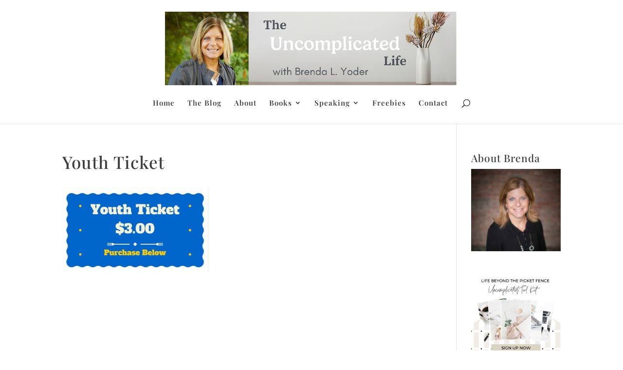

--- FILE ---
content_type: text/html; charset=UTF-8
request_url: https://brendayoder.com/upcoming-events/who-do-you-day-i-am-girls-night/youth-ticket/
body_size: 127713
content:
<!DOCTYPE html>
<html lang="en-US">
<head>
	<meta charset="UTF-8" />
<meta http-equiv="X-UA-Compatible" content="IE=edge">
	<link rel="pingback" href="https://brendayoder.com/xmlrpc.php" />

	<script type="text/javascript">
		document.documentElement.className = 'js';
	</script>

	<link rel="preconnect" href="https://fonts.gstatic.com" crossorigin /><style id="et-builder-googlefonts-cached-inline">/* Original: https://fonts.googleapis.com/css?family=Playfair+Display:regular,500,600,700,800,900,italic,500italic,600italic,700italic,800italic,900italic|Source+Sans+Pro:200,200italic,300,300italic,regular,italic,600,600italic,700,700italic,900,900italic&#038;subset=cyrillic,latin,latin-ext,vietnamese,cyrillic-ext,greek,greek-ext&#038;display=swap *//* User Agent: Mozilla/5.0 (Unknown; Linux x86_64) AppleWebKit/538.1 (KHTML, like Gecko) Safari/538.1 Daum/4.1 */@font-face {font-family: 'Playfair Display';font-style: italic;font-weight: 400;font-display: swap;src: url(https://fonts.gstatic.com/s/playfairdisplay/v40/nuFRD-vYSZviVYUb_rj3ij__anPXDTnCjmHKM4nYO7KN_qiTbtY.ttf) format('truetype');}@font-face {font-family: 'Playfair Display';font-style: italic;font-weight: 500;font-display: swap;src: url(https://fonts.gstatic.com/s/playfairdisplay/v40/nuFRD-vYSZviVYUb_rj3ij__anPXDTnCjmHKM4nYO7KN_pqTbtY.ttf) format('truetype');}@font-face {font-family: 'Playfair Display';font-style: italic;font-weight: 600;font-display: swap;src: url(https://fonts.gstatic.com/s/playfairdisplay/v40/nuFRD-vYSZviVYUb_rj3ij__anPXDTnCjmHKM4nYO7KN_naUbtY.ttf) format('truetype');}@font-face {font-family: 'Playfair Display';font-style: italic;font-weight: 700;font-display: swap;src: url(https://fonts.gstatic.com/s/playfairdisplay/v40/nuFRD-vYSZviVYUb_rj3ij__anPXDTnCjmHKM4nYO7KN_k-UbtY.ttf) format('truetype');}@font-face {font-family: 'Playfair Display';font-style: italic;font-weight: 800;font-display: swap;src: url(https://fonts.gstatic.com/s/playfairdisplay/v40/nuFRD-vYSZviVYUb_rj3ij__anPXDTnCjmHKM4nYO7KN_iiUbtY.ttf) format('truetype');}@font-face {font-family: 'Playfair Display';font-style: italic;font-weight: 900;font-display: swap;src: url(https://fonts.gstatic.com/s/playfairdisplay/v40/nuFRD-vYSZviVYUb_rj3ij__anPXDTnCjmHKM4nYO7KN_gGUbtY.ttf) format('truetype');}@font-face {font-family: 'Playfair Display';font-style: normal;font-weight: 400;font-display: swap;src: url(https://fonts.gstatic.com/s/playfairdisplay/v40/nuFvD-vYSZviVYUb_rj3ij__anPXJzDwcbmjWBN2PKdFvUDQ.ttf) format('truetype');}@font-face {font-family: 'Playfair Display';font-style: normal;font-weight: 500;font-display: swap;src: url(https://fonts.gstatic.com/s/playfairdisplay/v40/nuFvD-vYSZviVYUb_rj3ij__anPXJzDwcbmjWBN2PKd3vUDQ.ttf) format('truetype');}@font-face {font-family: 'Playfair Display';font-style: normal;font-weight: 600;font-display: swap;src: url(https://fonts.gstatic.com/s/playfairdisplay/v40/nuFvD-vYSZviVYUb_rj3ij__anPXJzDwcbmjWBN2PKebukDQ.ttf) format('truetype');}@font-face {font-family: 'Playfair Display';font-style: normal;font-weight: 700;font-display: swap;src: url(https://fonts.gstatic.com/s/playfairdisplay/v40/nuFvD-vYSZviVYUb_rj3ij__anPXJzDwcbmjWBN2PKeiukDQ.ttf) format('truetype');}@font-face {font-family: 'Playfair Display';font-style: normal;font-weight: 800;font-display: swap;src: url(https://fonts.gstatic.com/s/playfairdisplay/v40/nuFvD-vYSZviVYUb_rj3ij__anPXJzDwcbmjWBN2PKfFukDQ.ttf) format('truetype');}@font-face {font-family: 'Playfair Display';font-style: normal;font-weight: 900;font-display: swap;src: url(https://fonts.gstatic.com/s/playfairdisplay/v40/nuFvD-vYSZviVYUb_rj3ij__anPXJzDwcbmjWBN2PKfsukDQ.ttf) format('truetype');}@font-face {font-family: 'Source Sans Pro';font-style: italic;font-weight: 200;font-display: swap;src: url(https://fonts.gstatic.com/s/sourcesanspro/v23/6xKwdSBYKcSV-LCoeQqfX1RYOo3qPZYokRdr.ttf) format('truetype');}@font-face {font-family: 'Source Sans Pro';font-style: italic;font-weight: 300;font-display: swap;src: url(https://fonts.gstatic.com/s/sourcesanspro/v23/6xKwdSBYKcSV-LCoeQqfX1RYOo3qPZZMkhdr.ttf) format('truetype');}@font-face {font-family: 'Source Sans Pro';font-style: italic;font-weight: 400;font-display: swap;src: url(https://fonts.gstatic.com/s/sourcesanspro/v23/6xK1dSBYKcSV-LCoeQqfX1RYOo3qPa7g.ttf) format('truetype');}@font-face {font-family: 'Source Sans Pro';font-style: italic;font-weight: 600;font-display: swap;src: url(https://fonts.gstatic.com/s/sourcesanspro/v23/6xKwdSBYKcSV-LCoeQqfX1RYOo3qPZY4lBdr.ttf) format('truetype');}@font-face {font-family: 'Source Sans Pro';font-style: italic;font-weight: 700;font-display: swap;src: url(https://fonts.gstatic.com/s/sourcesanspro/v23/6xKwdSBYKcSV-LCoeQqfX1RYOo3qPZZclRdr.ttf) format('truetype');}@font-face {font-family: 'Source Sans Pro';font-style: italic;font-weight: 900;font-display: swap;src: url(https://fonts.gstatic.com/s/sourcesanspro/v23/6xKwdSBYKcSV-LCoeQqfX1RYOo3qPZZklxdr.ttf) format('truetype');}@font-face {font-family: 'Source Sans Pro';font-style: normal;font-weight: 200;font-display: swap;src: url(https://fonts.gstatic.com/s/sourcesanspro/v23/6xKydSBYKcSV-LCoeQqfX1RYOo3i94_AkA.ttf) format('truetype');}@font-face {font-family: 'Source Sans Pro';font-style: normal;font-weight: 300;font-display: swap;src: url(https://fonts.gstatic.com/s/sourcesanspro/v23/6xKydSBYKcSV-LCoeQqfX1RYOo3ik4zAkA.ttf) format('truetype');}@font-face {font-family: 'Source Sans Pro';font-style: normal;font-weight: 400;font-display: swap;src: url(https://fonts.gstatic.com/s/sourcesanspro/v23/6xK3dSBYKcSV-LCoeQqfX1RYOo3aPw.ttf) format('truetype');}@font-face {font-family: 'Source Sans Pro';font-style: normal;font-weight: 600;font-display: swap;src: url(https://fonts.gstatic.com/s/sourcesanspro/v23/6xKydSBYKcSV-LCoeQqfX1RYOo3i54rAkA.ttf) format('truetype');}@font-face {font-family: 'Source Sans Pro';font-style: normal;font-weight: 700;font-display: swap;src: url(https://fonts.gstatic.com/s/sourcesanspro/v23/6xKydSBYKcSV-LCoeQqfX1RYOo3ig4vAkA.ttf) format('truetype');}@font-face {font-family: 'Source Sans Pro';font-style: normal;font-weight: 900;font-display: swap;src: url(https://fonts.gstatic.com/s/sourcesanspro/v23/6xKydSBYKcSV-LCoeQqfX1RYOo3iu4nAkA.ttf) format('truetype');}/* User Agent: Mozilla/5.0 (Windows NT 6.1; WOW64; rv:27.0) Gecko/20100101 Firefox/27.0 */@font-face {font-family: 'Playfair Display';font-style: italic;font-weight: 400;font-display: swap;src: url(https://fonts.gstatic.com/l/font?kit=nuFRD-vYSZviVYUb_rj3ij__anPXDTnCjmHKM4nYO7KN_qiTbtU&skey=f57a6d1e6bccdd9c&v=v40) format('woff');}@font-face {font-family: 'Playfair Display';font-style: italic;font-weight: 500;font-display: swap;src: url(https://fonts.gstatic.com/l/font?kit=nuFRD-vYSZviVYUb_rj3ij__anPXDTnCjmHKM4nYO7KN_pqTbtU&skey=f57a6d1e6bccdd9c&v=v40) format('woff');}@font-face {font-family: 'Playfair Display';font-style: italic;font-weight: 600;font-display: swap;src: url(https://fonts.gstatic.com/l/font?kit=nuFRD-vYSZviVYUb_rj3ij__anPXDTnCjmHKM4nYO7KN_naUbtU&skey=f57a6d1e6bccdd9c&v=v40) format('woff');}@font-face {font-family: 'Playfair Display';font-style: italic;font-weight: 700;font-display: swap;src: url(https://fonts.gstatic.com/l/font?kit=nuFRD-vYSZviVYUb_rj3ij__anPXDTnCjmHKM4nYO7KN_k-UbtU&skey=f57a6d1e6bccdd9c&v=v40) format('woff');}@font-face {font-family: 'Playfair Display';font-style: italic;font-weight: 800;font-display: swap;src: url(https://fonts.gstatic.com/l/font?kit=nuFRD-vYSZviVYUb_rj3ij__anPXDTnCjmHKM4nYO7KN_iiUbtU&skey=f57a6d1e6bccdd9c&v=v40) format('woff');}@font-face {font-family: 'Playfair Display';font-style: italic;font-weight: 900;font-display: swap;src: url(https://fonts.gstatic.com/l/font?kit=nuFRD-vYSZviVYUb_rj3ij__anPXDTnCjmHKM4nYO7KN_gGUbtU&skey=f57a6d1e6bccdd9c&v=v40) format('woff');}@font-face {font-family: 'Playfair Display';font-style: normal;font-weight: 400;font-display: swap;src: url(https://fonts.gstatic.com/l/font?kit=nuFvD-vYSZviVYUb_rj3ij__anPXJzDwcbmjWBN2PKdFvUDT&skey=f3b68f0152604ed9&v=v40) format('woff');}@font-face {font-family: 'Playfair Display';font-style: normal;font-weight: 500;font-display: swap;src: url(https://fonts.gstatic.com/l/font?kit=nuFvD-vYSZviVYUb_rj3ij__anPXJzDwcbmjWBN2PKd3vUDT&skey=f3b68f0152604ed9&v=v40) format('woff');}@font-face {font-family: 'Playfair Display';font-style: normal;font-weight: 600;font-display: swap;src: url(https://fonts.gstatic.com/l/font?kit=nuFvD-vYSZviVYUb_rj3ij__anPXJzDwcbmjWBN2PKebukDT&skey=f3b68f0152604ed9&v=v40) format('woff');}@font-face {font-family: 'Playfair Display';font-style: normal;font-weight: 700;font-display: swap;src: url(https://fonts.gstatic.com/l/font?kit=nuFvD-vYSZviVYUb_rj3ij__anPXJzDwcbmjWBN2PKeiukDT&skey=f3b68f0152604ed9&v=v40) format('woff');}@font-face {font-family: 'Playfair Display';font-style: normal;font-weight: 800;font-display: swap;src: url(https://fonts.gstatic.com/l/font?kit=nuFvD-vYSZviVYUb_rj3ij__anPXJzDwcbmjWBN2PKfFukDT&skey=f3b68f0152604ed9&v=v40) format('woff');}@font-face {font-family: 'Playfair Display';font-style: normal;font-weight: 900;font-display: swap;src: url(https://fonts.gstatic.com/l/font?kit=nuFvD-vYSZviVYUb_rj3ij__anPXJzDwcbmjWBN2PKfsukDT&skey=f3b68f0152604ed9&v=v40) format('woff');}@font-face {font-family: 'Source Sans Pro';font-style: italic;font-weight: 200;font-display: swap;src: url(https://fonts.gstatic.com/l/font?kit=6xKwdSBYKcSV-LCoeQqfX1RYOo3qPZYokRdo&skey=f3dde3b4b69fc0ae&v=v23) format('woff');}@font-face {font-family: 'Source Sans Pro';font-style: italic;font-weight: 300;font-display: swap;src: url(https://fonts.gstatic.com/l/font?kit=6xKwdSBYKcSV-LCoeQqfX1RYOo3qPZZMkhdo&skey=8215b74d5c696e49&v=v23) format('woff');}@font-face {font-family: 'Source Sans Pro';font-style: italic;font-weight: 400;font-display: swap;src: url(https://fonts.gstatic.com/l/font?kit=6xK1dSBYKcSV-LCoeQqfX1RYOo3qPa7j&skey=28c775fa366622c1&v=v23) format('woff');}@font-face {font-family: 'Source Sans Pro';font-style: italic;font-weight: 600;font-display: swap;src: url(https://fonts.gstatic.com/l/font?kit=6xKwdSBYKcSV-LCoeQqfX1RYOo3qPZY4lBdo&skey=1ddbb15c8706f8a1&v=v23) format('woff');}@font-face {font-family: 'Source Sans Pro';font-style: italic;font-weight: 700;font-display: swap;src: url(https://fonts.gstatic.com/l/font?kit=6xKwdSBYKcSV-LCoeQqfX1RYOo3qPZZclRdo&skey=7573a083f0c737cb&v=v23) format('woff');}@font-face {font-family: 'Source Sans Pro';font-style: italic;font-weight: 900;font-display: swap;src: url(https://fonts.gstatic.com/l/font?kit=6xKwdSBYKcSV-LCoeQqfX1RYOo3qPZZklxdo&skey=28b6885887279f18&v=v23) format('woff');}@font-face {font-family: 'Source Sans Pro';font-style: normal;font-weight: 200;font-display: swap;src: url(https://fonts.gstatic.com/l/font?kit=6xKydSBYKcSV-LCoeQqfX1RYOo3i94_Akw&skey=f7e766e587bd9f23&v=v23) format('woff');}@font-face {font-family: 'Source Sans Pro';font-style: normal;font-weight: 300;font-display: swap;src: url(https://fonts.gstatic.com/l/font?kit=6xKydSBYKcSV-LCoeQqfX1RYOo3ik4zAkw&skey=e2b26fc7e9e1ade8&v=v23) format('woff');}@font-face {font-family: 'Source Sans Pro';font-style: normal;font-weight: 400;font-display: swap;src: url(https://fonts.gstatic.com/l/font?kit=6xK3dSBYKcSV-LCoeQqfX1RYOo3aPA&skey=1e026b1c27170b9b&v=v23) format('woff');}@font-face {font-family: 'Source Sans Pro';font-style: normal;font-weight: 600;font-display: swap;src: url(https://fonts.gstatic.com/l/font?kit=6xKydSBYKcSV-LCoeQqfX1RYOo3i54rAkw&skey=227a890402fab339&v=v23) format('woff');}@font-face {font-family: 'Source Sans Pro';font-style: normal;font-weight: 700;font-display: swap;src: url(https://fonts.gstatic.com/l/font?kit=6xKydSBYKcSV-LCoeQqfX1RYOo3ig4vAkw&skey=84e1cdfb74260b1d&v=v23) format('woff');}@font-face {font-family: 'Source Sans Pro';font-style: normal;font-weight: 900;font-display: swap;src: url(https://fonts.gstatic.com/l/font?kit=6xKydSBYKcSV-LCoeQqfX1RYOo3iu4nAkw&skey=cf4dfcb31d72fb0a&v=v23) format('woff');}/* User Agent: Mozilla/5.0 (Windows NT 6.3; rv:39.0) Gecko/20100101 Firefox/39.0 */@font-face {font-family: 'Playfair Display';font-style: italic;font-weight: 400;font-display: swap;src: url(https://fonts.gstatic.com/s/playfairdisplay/v40/nuFRD-vYSZviVYUb_rj3ij__anPXDTnCjmHKM4nYO7KN_qiTbtM.woff2) format('woff2');}@font-face {font-family: 'Playfair Display';font-style: italic;font-weight: 500;font-display: swap;src: url(https://fonts.gstatic.com/s/playfairdisplay/v40/nuFRD-vYSZviVYUb_rj3ij__anPXDTnCjmHKM4nYO7KN_pqTbtM.woff2) format('woff2');}@font-face {font-family: 'Playfair Display';font-style: italic;font-weight: 600;font-display: swap;src: url(https://fonts.gstatic.com/s/playfairdisplay/v40/nuFRD-vYSZviVYUb_rj3ij__anPXDTnCjmHKM4nYO7KN_naUbtM.woff2) format('woff2');}@font-face {font-family: 'Playfair Display';font-style: italic;font-weight: 700;font-display: swap;src: url(https://fonts.gstatic.com/s/playfairdisplay/v40/nuFRD-vYSZviVYUb_rj3ij__anPXDTnCjmHKM4nYO7KN_k-UbtM.woff2) format('woff2');}@font-face {font-family: 'Playfair Display';font-style: italic;font-weight: 800;font-display: swap;src: url(https://fonts.gstatic.com/s/playfairdisplay/v40/nuFRD-vYSZviVYUb_rj3ij__anPXDTnCjmHKM4nYO7KN_iiUbtM.woff2) format('woff2');}@font-face {font-family: 'Playfair Display';font-style: italic;font-weight: 900;font-display: swap;src: url(https://fonts.gstatic.com/s/playfairdisplay/v40/nuFRD-vYSZviVYUb_rj3ij__anPXDTnCjmHKM4nYO7KN_gGUbtM.woff2) format('woff2');}@font-face {font-family: 'Playfair Display';font-style: normal;font-weight: 400;font-display: swap;src: url(https://fonts.gstatic.com/s/playfairdisplay/v40/nuFvD-vYSZviVYUb_rj3ij__anPXJzDwcbmjWBN2PKdFvUDV.woff2) format('woff2');}@font-face {font-family: 'Playfair Display';font-style: normal;font-weight: 500;font-display: swap;src: url(https://fonts.gstatic.com/s/playfairdisplay/v40/nuFvD-vYSZviVYUb_rj3ij__anPXJzDwcbmjWBN2PKd3vUDV.woff2) format('woff2');}@font-face {font-family: 'Playfair Display';font-style: normal;font-weight: 600;font-display: swap;src: url(https://fonts.gstatic.com/s/playfairdisplay/v40/nuFvD-vYSZviVYUb_rj3ij__anPXJzDwcbmjWBN2PKebukDV.woff2) format('woff2');}@font-face {font-family: 'Playfair Display';font-style: normal;font-weight: 700;font-display: swap;src: url(https://fonts.gstatic.com/s/playfairdisplay/v40/nuFvD-vYSZviVYUb_rj3ij__anPXJzDwcbmjWBN2PKeiukDV.woff2) format('woff2');}@font-face {font-family: 'Playfair Display';font-style: normal;font-weight: 800;font-display: swap;src: url(https://fonts.gstatic.com/s/playfairdisplay/v40/nuFvD-vYSZviVYUb_rj3ij__anPXJzDwcbmjWBN2PKfFukDV.woff2) format('woff2');}@font-face {font-family: 'Playfair Display';font-style: normal;font-weight: 900;font-display: swap;src: url(https://fonts.gstatic.com/s/playfairdisplay/v40/nuFvD-vYSZviVYUb_rj3ij__anPXJzDwcbmjWBN2PKfsukDV.woff2) format('woff2');}@font-face {font-family: 'Source Sans Pro';font-style: italic;font-weight: 200;font-display: swap;src: url(https://fonts.gstatic.com/s/sourcesanspro/v23/6xKwdSBYKcSV-LCoeQqfX1RYOo3qPZYokRdu.woff2) format('woff2');}@font-face {font-family: 'Source Sans Pro';font-style: italic;font-weight: 300;font-display: swap;src: url(https://fonts.gstatic.com/s/sourcesanspro/v23/6xKwdSBYKcSV-LCoeQqfX1RYOo3qPZZMkhdu.woff2) format('woff2');}@font-face {font-family: 'Source Sans Pro';font-style: italic;font-weight: 400;font-display: swap;src: url(https://fonts.gstatic.com/s/sourcesanspro/v23/6xK1dSBYKcSV-LCoeQqfX1RYOo3qPa7l.woff2) format('woff2');}@font-face {font-family: 'Source Sans Pro';font-style: italic;font-weight: 600;font-display: swap;src: url(https://fonts.gstatic.com/s/sourcesanspro/v23/6xKwdSBYKcSV-LCoeQqfX1RYOo3qPZY4lBdu.woff2) format('woff2');}@font-face {font-family: 'Source Sans Pro';font-style: italic;font-weight: 700;font-display: swap;src: url(https://fonts.gstatic.com/s/sourcesanspro/v23/6xKwdSBYKcSV-LCoeQqfX1RYOo3qPZZclRdu.woff2) format('woff2');}@font-face {font-family: 'Source Sans Pro';font-style: italic;font-weight: 900;font-display: swap;src: url(https://fonts.gstatic.com/s/sourcesanspro/v23/6xKwdSBYKcSV-LCoeQqfX1RYOo3qPZZklxdu.woff2) format('woff2');}@font-face {font-family: 'Source Sans Pro';font-style: normal;font-weight: 200;font-display: swap;src: url(https://fonts.gstatic.com/s/sourcesanspro/v23/6xKydSBYKcSV-LCoeQqfX1RYOo3i94_AlQ.woff2) format('woff2');}@font-face {font-family: 'Source Sans Pro';font-style: normal;font-weight: 300;font-display: swap;src: url(https://fonts.gstatic.com/s/sourcesanspro/v23/6xKydSBYKcSV-LCoeQqfX1RYOo3ik4zAlQ.woff2) format('woff2');}@font-face {font-family: 'Source Sans Pro';font-style: normal;font-weight: 400;font-display: swap;src: url(https://fonts.gstatic.com/s/sourcesanspro/v23/6xK3dSBYKcSV-LCoeQqfX1RYOo3aOg.woff2) format('woff2');}@font-face {font-family: 'Source Sans Pro';font-style: normal;font-weight: 600;font-display: swap;src: url(https://fonts.gstatic.com/s/sourcesanspro/v23/6xKydSBYKcSV-LCoeQqfX1RYOo3i54rAlQ.woff2) format('woff2');}@font-face {font-family: 'Source Sans Pro';font-style: normal;font-weight: 700;font-display: swap;src: url(https://fonts.gstatic.com/s/sourcesanspro/v23/6xKydSBYKcSV-LCoeQqfX1RYOo3ig4vAlQ.woff2) format('woff2');}@font-face {font-family: 'Source Sans Pro';font-style: normal;font-weight: 900;font-display: swap;src: url(https://fonts.gstatic.com/s/sourcesanspro/v23/6xKydSBYKcSV-LCoeQqfX1RYOo3iu4nAlQ.woff2) format('woff2');}</style><meta name='robots' content='index, follow, max-image-preview:large, max-snippet:-1, max-video-preview:-1' />
<script type="text/javascript">
			let jqueryParams=[],jQuery=function(r){return jqueryParams=[...jqueryParams,r],jQuery},$=function(r){return jqueryParams=[...jqueryParams,r],$};window.jQuery=jQuery,window.$=jQuery;let customHeadScripts=!1;jQuery.fn=jQuery.prototype={},$.fn=jQuery.prototype={},jQuery.noConflict=function(r){if(window.jQuery)return jQuery=window.jQuery,$=window.jQuery,customHeadScripts=!0,jQuery.noConflict},jQuery.ready=function(r){jqueryParams=[...jqueryParams,r]},$.ready=function(r){jqueryParams=[...jqueryParams,r]},jQuery.load=function(r){jqueryParams=[...jqueryParams,r]},$.load=function(r){jqueryParams=[...jqueryParams,r]},jQuery.fn.ready=function(r){jqueryParams=[...jqueryParams,r]},$.fn.ready=function(r){jqueryParams=[...jqueryParams,r]};</script>
	<!-- This site is optimized with the Yoast SEO plugin v26.8 - https://yoast.com/product/yoast-seo-wordpress/ -->
	<title>Youth Ticket - Brenda L Yoder, Life Beyond the Picket Fence</title>
	<link rel="canonical" href="https://brendayoder.com/upcoming-events/who-do-you-day-i-am-girls-night/youth-ticket/" />
	<meta property="og:locale" content="en_US" />
	<meta property="og:type" content="article" />
	<meta property="og:title" content="Youth Ticket - Brenda L Yoder, Life Beyond the Picket Fence" />
	<meta property="og:url" content="https://brendayoder.com/upcoming-events/who-do-you-day-i-am-girls-night/youth-ticket/" />
	<meta property="og:site_name" content="Brenda L Yoder, Life Beyond the Picket Fence" />
	<meta property="article:publisher" content="https://www.facebook.com/beyondlpicketfence" />
	<meta property="og:image" content="https://brendayoder.com/upcoming-events/who-do-you-day-i-am-girls-night/youth-ticket" />
	<meta property="og:image:width" content="321" />
	<meta property="og:image:height" content="188" />
	<meta property="og:image:type" content="image/jpeg" />
	<meta name="twitter:card" content="summary_large_image" />
	<meta name="twitter:site" content="@BeyondPicketFen" />
	<script type="application/ld+json" class="yoast-schema-graph">{"@context":"https://schema.org","@graph":[{"@type":"WebPage","@id":"https://brendayoder.com/upcoming-events/who-do-you-day-i-am-girls-night/youth-ticket/","url":"https://brendayoder.com/upcoming-events/who-do-you-day-i-am-girls-night/youth-ticket/","name":"Youth Ticket - Brenda L Yoder, Life Beyond the Picket Fence","isPartOf":{"@id":"https://brendayoder.com/#website"},"primaryImageOfPage":{"@id":"https://brendayoder.com/upcoming-events/who-do-you-day-i-am-girls-night/youth-ticket/#primaryimage"},"image":{"@id":"https://brendayoder.com/upcoming-events/who-do-you-day-i-am-girls-night/youth-ticket/#primaryimage"},"thumbnailUrl":"https://brendayoder.com/wp-content/uploads/2015/11/Youth-Ticket.jpg","datePublished":"2015-11-23T19:24:29+00:00","breadcrumb":{"@id":"https://brendayoder.com/upcoming-events/who-do-you-day-i-am-girls-night/youth-ticket/#breadcrumb"},"inLanguage":"en-US","potentialAction":[{"@type":"ReadAction","target":["https://brendayoder.com/upcoming-events/who-do-you-day-i-am-girls-night/youth-ticket/"]}]},{"@type":"ImageObject","inLanguage":"en-US","@id":"https://brendayoder.com/upcoming-events/who-do-you-day-i-am-girls-night/youth-ticket/#primaryimage","url":"https://brendayoder.com/wp-content/uploads/2015/11/Youth-Ticket.jpg","contentUrl":"https://brendayoder.com/wp-content/uploads/2015/11/Youth-Ticket.jpg","width":321,"height":188},{"@type":"BreadcrumbList","@id":"https://brendayoder.com/upcoming-events/who-do-you-day-i-am-girls-night/youth-ticket/#breadcrumb","itemListElement":[{"@type":"ListItem","position":1,"name":"Upcoming Events","item":"https://brendayoder.com/upcoming-events/"},{"@type":"ListItem","position":2,"name":"Who Do You Day I Am? Girl&#8217;s Night","item":"https://brendayoder.com/upcoming-events/who-do-you-day-i-am-girls-night/"},{"@type":"ListItem","position":3,"name":"Youth Ticket"}]},{"@type":"WebSite","@id":"https://brendayoder.com/#website","url":"https://brendayoder.com/","name":"Brenda L Yoder, Life Beyond the Picket Fence","description":"Life Beyond The Picket Fence","publisher":{"@id":"https://brendayoder.com/#/schema/person/a7d2fe07b6a6a79777b46f91d61c8ed9"},"potentialAction":[{"@type":"SearchAction","target":{"@type":"EntryPoint","urlTemplate":"https://brendayoder.com/?s={search_term_string}"},"query-input":{"@type":"PropertyValueSpecification","valueRequired":true,"valueName":"search_term_string"}}],"inLanguage":"en-US"},{"@type":["Person","Organization"],"@id":"https://brendayoder.com/#/schema/person/a7d2fe07b6a6a79777b46f91d61c8ed9","name":"Brenda L. Yoder","image":{"@type":"ImageObject","inLanguage":"en-US","@id":"https://brendayoder.com/#/schema/person/image/","url":"https://brendayoder.com/wp-content/uploads/2023/12/edit_DSC8163-scaled-copy.jpeg","contentUrl":"https://brendayoder.com/wp-content/uploads/2023/12/edit_DSC8163-scaled-copy.jpeg","width":1707,"height":2560,"caption":"Brenda L. Yoder"},"logo":{"@id":"https://brendayoder.com/#/schema/person/image/"},"description":"Brenda L. Yoder has a Masters Degree in Clinical Mental Health Counseling and a BA in education. She is a speaker, writer, educator and counseling professional. She's an award-winning author and teacher.","sameAs":["https://www.brendayoder.com","https://www.facebook.com/beyondlpicketfence","https://x.com/BeyondPicketFen"]}]}</script>
	<!-- / Yoast SEO plugin. -->


<link rel='dns-prefetch' href='//www.googletagmanager.com' />
<link rel='dns-prefetch' href='//fonts.googleapis.com' />
<link rel="alternate" type="application/rss+xml" title="Brenda L Yoder, Life Beyond the Picket Fence &raquo; Feed" href="https://brendayoder.com/feed/" />
<link rel="alternate" type="application/rss+xml" title="Brenda L Yoder, Life Beyond the Picket Fence &raquo; Comments Feed" href="https://brendayoder.com/comments/feed/" />
<link rel="alternate" type="application/rss+xml" title="Brenda L Yoder, Life Beyond the Picket Fence &raquo; Youth Ticket Comments Feed" href="https://brendayoder.com/upcoming-events/who-do-you-day-i-am-girls-night/youth-ticket/feed/" />
<link rel="alternate" title="oEmbed (JSON)" type="application/json+oembed" href="https://brendayoder.com/wp-json/oembed/1.0/embed?url=https%3A%2F%2Fbrendayoder.com%2Fupcoming-events%2Fwho-do-you-day-i-am-girls-night%2Fyouth-ticket%2F" />
<link rel="alternate" title="oEmbed (XML)" type="text/xml+oembed" href="https://brendayoder.com/wp-json/oembed/1.0/embed?url=https%3A%2F%2Fbrendayoder.com%2Fupcoming-events%2Fwho-do-you-day-i-am-girls-night%2Fyouth-ticket%2F&#038;format=xml" />
<meta content="Divi v.4.27.5" name="generator"/><link rel='stylesheet' id='ags-divi-icons-css' href='https://brendayoder.com/wp-content/plugins/ds-icon-expansion-pack/css/icons.css?ver=1.0.0' type='text/css' media='all' />
<link rel='stylesheet' id='wpapp-styles-css' href='https://brendayoder.com/wp-content/plugins/wordpress-easy-paypal-payment-or-donation-accept-plugin/wpapp-styles.css?ver=5.1.4' type='text/css' media='all' />
<style id='wp-block-library-inline-css' type='text/css'>
:root{--wp-block-synced-color:#7a00df;--wp-block-synced-color--rgb:122,0,223;--wp-bound-block-color:var(--wp-block-synced-color);--wp-editor-canvas-background:#ddd;--wp-admin-theme-color:#007cba;--wp-admin-theme-color--rgb:0,124,186;--wp-admin-theme-color-darker-10:#006ba1;--wp-admin-theme-color-darker-10--rgb:0,107,160.5;--wp-admin-theme-color-darker-20:#005a87;--wp-admin-theme-color-darker-20--rgb:0,90,135;--wp-admin-border-width-focus:2px}@media (min-resolution:192dpi){:root{--wp-admin-border-width-focus:1.5px}}.wp-element-button{cursor:pointer}:root .has-very-light-gray-background-color{background-color:#eee}:root .has-very-dark-gray-background-color{background-color:#313131}:root .has-very-light-gray-color{color:#eee}:root .has-very-dark-gray-color{color:#313131}:root .has-vivid-green-cyan-to-vivid-cyan-blue-gradient-background{background:linear-gradient(135deg,#00d084,#0693e3)}:root .has-purple-crush-gradient-background{background:linear-gradient(135deg,#34e2e4,#4721fb 50%,#ab1dfe)}:root .has-hazy-dawn-gradient-background{background:linear-gradient(135deg,#faaca8,#dad0ec)}:root .has-subdued-olive-gradient-background{background:linear-gradient(135deg,#fafae1,#67a671)}:root .has-atomic-cream-gradient-background{background:linear-gradient(135deg,#fdd79a,#004a59)}:root .has-nightshade-gradient-background{background:linear-gradient(135deg,#330968,#31cdcf)}:root .has-midnight-gradient-background{background:linear-gradient(135deg,#020381,#2874fc)}:root{--wp--preset--font-size--normal:16px;--wp--preset--font-size--huge:42px}.has-regular-font-size{font-size:1em}.has-larger-font-size{font-size:2.625em}.has-normal-font-size{font-size:var(--wp--preset--font-size--normal)}.has-huge-font-size{font-size:var(--wp--preset--font-size--huge)}.has-text-align-center{text-align:center}.has-text-align-left{text-align:left}.has-text-align-right{text-align:right}.has-fit-text{white-space:nowrap!important}#end-resizable-editor-section{display:none}.aligncenter{clear:both}.items-justified-left{justify-content:flex-start}.items-justified-center{justify-content:center}.items-justified-right{justify-content:flex-end}.items-justified-space-between{justify-content:space-between}.screen-reader-text{border:0;clip-path:inset(50%);height:1px;margin:-1px;overflow:hidden;padding:0;position:absolute;width:1px;word-wrap:normal!important}.screen-reader-text:focus{background-color:#ddd;clip-path:none;color:#444;display:block;font-size:1em;height:auto;left:5px;line-height:normal;padding:15px 23px 14px;text-decoration:none;top:5px;width:auto;z-index:100000}html :where(.has-border-color){border-style:solid}html :where([style*=border-top-color]){border-top-style:solid}html :where([style*=border-right-color]){border-right-style:solid}html :where([style*=border-bottom-color]){border-bottom-style:solid}html :where([style*=border-left-color]){border-left-style:solid}html :where([style*=border-width]){border-style:solid}html :where([style*=border-top-width]){border-top-style:solid}html :where([style*=border-right-width]){border-right-style:solid}html :where([style*=border-bottom-width]){border-bottom-style:solid}html :where([style*=border-left-width]){border-left-style:solid}html :where(img[class*=wp-image-]){height:auto;max-width:100%}:where(figure){margin:0 0 1em}html :where(.is-position-sticky){--wp-admin--admin-bar--position-offset:var(--wp-admin--admin-bar--height,0px)}@media screen and (max-width:600px){html :where(.is-position-sticky){--wp-admin--admin-bar--position-offset:0px}}

/*# sourceURL=wp-block-library-inline-css */
</style><style id='wp-block-image-inline-css' type='text/css'>
.wp-block-image>a,.wp-block-image>figure>a{display:inline-block}.wp-block-image img{box-sizing:border-box;height:auto;max-width:100%;vertical-align:bottom}@media not (prefers-reduced-motion){.wp-block-image img.hide{visibility:hidden}.wp-block-image img.show{animation:show-content-image .4s}}.wp-block-image[style*=border-radius] img,.wp-block-image[style*=border-radius]>a{border-radius:inherit}.wp-block-image.has-custom-border img{box-sizing:border-box}.wp-block-image.aligncenter{text-align:center}.wp-block-image.alignfull>a,.wp-block-image.alignwide>a{width:100%}.wp-block-image.alignfull img,.wp-block-image.alignwide img{height:auto;width:100%}.wp-block-image .aligncenter,.wp-block-image .alignleft,.wp-block-image .alignright,.wp-block-image.aligncenter,.wp-block-image.alignleft,.wp-block-image.alignright{display:table}.wp-block-image .aligncenter>figcaption,.wp-block-image .alignleft>figcaption,.wp-block-image .alignright>figcaption,.wp-block-image.aligncenter>figcaption,.wp-block-image.alignleft>figcaption,.wp-block-image.alignright>figcaption{caption-side:bottom;display:table-caption}.wp-block-image .alignleft{float:left;margin:.5em 1em .5em 0}.wp-block-image .alignright{float:right;margin:.5em 0 .5em 1em}.wp-block-image .aligncenter{margin-left:auto;margin-right:auto}.wp-block-image :where(figcaption){margin-bottom:1em;margin-top:.5em}.wp-block-image.is-style-circle-mask img{border-radius:9999px}@supports ((-webkit-mask-image:none) or (mask-image:none)) or (-webkit-mask-image:none){.wp-block-image.is-style-circle-mask img{border-radius:0;-webkit-mask-image:url('data:image/svg+xml;utf8,<svg viewBox="0 0 100 100" xmlns="http://www.w3.org/2000/svg"><circle cx="50" cy="50" r="50"/></svg>');mask-image:url('data:image/svg+xml;utf8,<svg viewBox="0 0 100 100" xmlns="http://www.w3.org/2000/svg"><circle cx="50" cy="50" r="50"/></svg>');mask-mode:alpha;-webkit-mask-position:center;mask-position:center;-webkit-mask-repeat:no-repeat;mask-repeat:no-repeat;-webkit-mask-size:contain;mask-size:contain}}:root :where(.wp-block-image.is-style-rounded img,.wp-block-image .is-style-rounded img){border-radius:9999px}.wp-block-image figure{margin:0}.wp-lightbox-container{display:flex;flex-direction:column;position:relative}.wp-lightbox-container img{cursor:zoom-in}.wp-lightbox-container img:hover+button{opacity:1}.wp-lightbox-container button{align-items:center;backdrop-filter:blur(16px) saturate(180%);background-color:#5a5a5a40;border:none;border-radius:4px;cursor:zoom-in;display:flex;height:20px;justify-content:center;opacity:0;padding:0;position:absolute;right:16px;text-align:center;top:16px;width:20px;z-index:100}@media not (prefers-reduced-motion){.wp-lightbox-container button{transition:opacity .2s ease}}.wp-lightbox-container button:focus-visible{outline:3px auto #5a5a5a40;outline:3px auto -webkit-focus-ring-color;outline-offset:3px}.wp-lightbox-container button:hover{cursor:pointer;opacity:1}.wp-lightbox-container button:focus{opacity:1}.wp-lightbox-container button:focus,.wp-lightbox-container button:hover,.wp-lightbox-container button:not(:hover):not(:active):not(.has-background){background-color:#5a5a5a40;border:none}.wp-lightbox-overlay{box-sizing:border-box;cursor:zoom-out;height:100vh;left:0;overflow:hidden;position:fixed;top:0;visibility:hidden;width:100%;z-index:100000}.wp-lightbox-overlay .close-button{align-items:center;cursor:pointer;display:flex;justify-content:center;min-height:40px;min-width:40px;padding:0;position:absolute;right:calc(env(safe-area-inset-right) + 16px);top:calc(env(safe-area-inset-top) + 16px);z-index:5000000}.wp-lightbox-overlay .close-button:focus,.wp-lightbox-overlay .close-button:hover,.wp-lightbox-overlay .close-button:not(:hover):not(:active):not(.has-background){background:none;border:none}.wp-lightbox-overlay .lightbox-image-container{height:var(--wp--lightbox-container-height);left:50%;overflow:hidden;position:absolute;top:50%;transform:translate(-50%,-50%);transform-origin:top left;width:var(--wp--lightbox-container-width);z-index:9999999999}.wp-lightbox-overlay .wp-block-image{align-items:center;box-sizing:border-box;display:flex;height:100%;justify-content:center;margin:0;position:relative;transform-origin:0 0;width:100%;z-index:3000000}.wp-lightbox-overlay .wp-block-image img{height:var(--wp--lightbox-image-height);min-height:var(--wp--lightbox-image-height);min-width:var(--wp--lightbox-image-width);width:var(--wp--lightbox-image-width)}.wp-lightbox-overlay .wp-block-image figcaption{display:none}.wp-lightbox-overlay button{background:none;border:none}.wp-lightbox-overlay .scrim{background-color:#fff;height:100%;opacity:.9;position:absolute;width:100%;z-index:2000000}.wp-lightbox-overlay.active{visibility:visible}@media not (prefers-reduced-motion){.wp-lightbox-overlay.active{animation:turn-on-visibility .25s both}.wp-lightbox-overlay.active img{animation:turn-on-visibility .35s both}.wp-lightbox-overlay.show-closing-animation:not(.active){animation:turn-off-visibility .35s both}.wp-lightbox-overlay.show-closing-animation:not(.active) img{animation:turn-off-visibility .25s both}.wp-lightbox-overlay.zoom.active{animation:none;opacity:1;visibility:visible}.wp-lightbox-overlay.zoom.active .lightbox-image-container{animation:lightbox-zoom-in .4s}.wp-lightbox-overlay.zoom.active .lightbox-image-container img{animation:none}.wp-lightbox-overlay.zoom.active .scrim{animation:turn-on-visibility .4s forwards}.wp-lightbox-overlay.zoom.show-closing-animation:not(.active){animation:none}.wp-lightbox-overlay.zoom.show-closing-animation:not(.active) .lightbox-image-container{animation:lightbox-zoom-out .4s}.wp-lightbox-overlay.zoom.show-closing-animation:not(.active) .lightbox-image-container img{animation:none}.wp-lightbox-overlay.zoom.show-closing-animation:not(.active) .scrim{animation:turn-off-visibility .4s forwards}}@keyframes show-content-image{0%{visibility:hidden}99%{visibility:hidden}to{visibility:visible}}@keyframes turn-on-visibility{0%{opacity:0}to{opacity:1}}@keyframes turn-off-visibility{0%{opacity:1;visibility:visible}99%{opacity:0;visibility:visible}to{opacity:0;visibility:hidden}}@keyframes lightbox-zoom-in{0%{transform:translate(calc((-100vw + var(--wp--lightbox-scrollbar-width))/2 + var(--wp--lightbox-initial-left-position)),calc(-50vh + var(--wp--lightbox-initial-top-position))) scale(var(--wp--lightbox-scale))}to{transform:translate(-50%,-50%) scale(1)}}@keyframes lightbox-zoom-out{0%{transform:translate(-50%,-50%) scale(1);visibility:visible}99%{visibility:visible}to{transform:translate(calc((-100vw + var(--wp--lightbox-scrollbar-width))/2 + var(--wp--lightbox-initial-left-position)),calc(-50vh + var(--wp--lightbox-initial-top-position))) scale(var(--wp--lightbox-scale));visibility:hidden}}
/*# sourceURL=https://brendayoder.com/wp-includes/blocks/image/style.min.css */
</style>
<style id='wp-block-image-theme-inline-css' type='text/css'>
:root :where(.wp-block-image figcaption){color:#555;font-size:13px;text-align:center}.is-dark-theme :root :where(.wp-block-image figcaption){color:#ffffffa6}.wp-block-image{margin:0 0 1em}
/*# sourceURL=https://brendayoder.com/wp-includes/blocks/image/theme.min.css */
</style>
<style id='global-styles-inline-css' type='text/css'>
:root{--wp--preset--aspect-ratio--square: 1;--wp--preset--aspect-ratio--4-3: 4/3;--wp--preset--aspect-ratio--3-4: 3/4;--wp--preset--aspect-ratio--3-2: 3/2;--wp--preset--aspect-ratio--2-3: 2/3;--wp--preset--aspect-ratio--16-9: 16/9;--wp--preset--aspect-ratio--9-16: 9/16;--wp--preset--color--black: #000000;--wp--preset--color--cyan-bluish-gray: #abb8c3;--wp--preset--color--white: #ffffff;--wp--preset--color--pale-pink: #f78da7;--wp--preset--color--vivid-red: #cf2e2e;--wp--preset--color--luminous-vivid-orange: #ff6900;--wp--preset--color--luminous-vivid-amber: #fcb900;--wp--preset--color--light-green-cyan: #7bdcb5;--wp--preset--color--vivid-green-cyan: #00d084;--wp--preset--color--pale-cyan-blue: #8ed1fc;--wp--preset--color--vivid-cyan-blue: #0693e3;--wp--preset--color--vivid-purple: #9b51e0;--wp--preset--gradient--vivid-cyan-blue-to-vivid-purple: linear-gradient(135deg,rgb(6,147,227) 0%,rgb(155,81,224) 100%);--wp--preset--gradient--light-green-cyan-to-vivid-green-cyan: linear-gradient(135deg,rgb(122,220,180) 0%,rgb(0,208,130) 100%);--wp--preset--gradient--luminous-vivid-amber-to-luminous-vivid-orange: linear-gradient(135deg,rgb(252,185,0) 0%,rgb(255,105,0) 100%);--wp--preset--gradient--luminous-vivid-orange-to-vivid-red: linear-gradient(135deg,rgb(255,105,0) 0%,rgb(207,46,46) 100%);--wp--preset--gradient--very-light-gray-to-cyan-bluish-gray: linear-gradient(135deg,rgb(238,238,238) 0%,rgb(169,184,195) 100%);--wp--preset--gradient--cool-to-warm-spectrum: linear-gradient(135deg,rgb(74,234,220) 0%,rgb(151,120,209) 20%,rgb(207,42,186) 40%,rgb(238,44,130) 60%,rgb(251,105,98) 80%,rgb(254,248,76) 100%);--wp--preset--gradient--blush-light-purple: linear-gradient(135deg,rgb(255,206,236) 0%,rgb(152,150,240) 100%);--wp--preset--gradient--blush-bordeaux: linear-gradient(135deg,rgb(254,205,165) 0%,rgb(254,45,45) 50%,rgb(107,0,62) 100%);--wp--preset--gradient--luminous-dusk: linear-gradient(135deg,rgb(255,203,112) 0%,rgb(199,81,192) 50%,rgb(65,88,208) 100%);--wp--preset--gradient--pale-ocean: linear-gradient(135deg,rgb(255,245,203) 0%,rgb(182,227,212) 50%,rgb(51,167,181) 100%);--wp--preset--gradient--electric-grass: linear-gradient(135deg,rgb(202,248,128) 0%,rgb(113,206,126) 100%);--wp--preset--gradient--midnight: linear-gradient(135deg,rgb(2,3,129) 0%,rgb(40,116,252) 100%);--wp--preset--font-size--small: 13px;--wp--preset--font-size--medium: 20px;--wp--preset--font-size--large: 36px;--wp--preset--font-size--x-large: 42px;--wp--preset--spacing--20: 0.44rem;--wp--preset--spacing--30: 0.67rem;--wp--preset--spacing--40: 1rem;--wp--preset--spacing--50: 1.5rem;--wp--preset--spacing--60: 2.25rem;--wp--preset--spacing--70: 3.38rem;--wp--preset--spacing--80: 5.06rem;--wp--preset--shadow--natural: 6px 6px 9px rgba(0, 0, 0, 0.2);--wp--preset--shadow--deep: 12px 12px 50px rgba(0, 0, 0, 0.4);--wp--preset--shadow--sharp: 6px 6px 0px rgba(0, 0, 0, 0.2);--wp--preset--shadow--outlined: 6px 6px 0px -3px rgb(255, 255, 255), 6px 6px rgb(0, 0, 0);--wp--preset--shadow--crisp: 6px 6px 0px rgb(0, 0, 0);}:root { --wp--style--global--content-size: 823px;--wp--style--global--wide-size: 1080px; }:where(body) { margin: 0; }.wp-site-blocks > .alignleft { float: left; margin-right: 2em; }.wp-site-blocks > .alignright { float: right; margin-left: 2em; }.wp-site-blocks > .aligncenter { justify-content: center; margin-left: auto; margin-right: auto; }:where(.is-layout-flex){gap: 0.5em;}:where(.is-layout-grid){gap: 0.5em;}.is-layout-flow > .alignleft{float: left;margin-inline-start: 0;margin-inline-end: 2em;}.is-layout-flow > .alignright{float: right;margin-inline-start: 2em;margin-inline-end: 0;}.is-layout-flow > .aligncenter{margin-left: auto !important;margin-right: auto !important;}.is-layout-constrained > .alignleft{float: left;margin-inline-start: 0;margin-inline-end: 2em;}.is-layout-constrained > .alignright{float: right;margin-inline-start: 2em;margin-inline-end: 0;}.is-layout-constrained > .aligncenter{margin-left: auto !important;margin-right: auto !important;}.is-layout-constrained > :where(:not(.alignleft):not(.alignright):not(.alignfull)){max-width: var(--wp--style--global--content-size);margin-left: auto !important;margin-right: auto !important;}.is-layout-constrained > .alignwide{max-width: var(--wp--style--global--wide-size);}body .is-layout-flex{display: flex;}.is-layout-flex{flex-wrap: wrap;align-items: center;}.is-layout-flex > :is(*, div){margin: 0;}body .is-layout-grid{display: grid;}.is-layout-grid > :is(*, div){margin: 0;}body{padding-top: 0px;padding-right: 0px;padding-bottom: 0px;padding-left: 0px;}:root :where(.wp-element-button, .wp-block-button__link){background-color: #32373c;border-width: 0;color: #fff;font-family: inherit;font-size: inherit;font-style: inherit;font-weight: inherit;letter-spacing: inherit;line-height: inherit;padding-top: calc(0.667em + 2px);padding-right: calc(1.333em + 2px);padding-bottom: calc(0.667em + 2px);padding-left: calc(1.333em + 2px);text-decoration: none;text-transform: inherit;}.has-black-color{color: var(--wp--preset--color--black) !important;}.has-cyan-bluish-gray-color{color: var(--wp--preset--color--cyan-bluish-gray) !important;}.has-white-color{color: var(--wp--preset--color--white) !important;}.has-pale-pink-color{color: var(--wp--preset--color--pale-pink) !important;}.has-vivid-red-color{color: var(--wp--preset--color--vivid-red) !important;}.has-luminous-vivid-orange-color{color: var(--wp--preset--color--luminous-vivid-orange) !important;}.has-luminous-vivid-amber-color{color: var(--wp--preset--color--luminous-vivid-amber) !important;}.has-light-green-cyan-color{color: var(--wp--preset--color--light-green-cyan) !important;}.has-vivid-green-cyan-color{color: var(--wp--preset--color--vivid-green-cyan) !important;}.has-pale-cyan-blue-color{color: var(--wp--preset--color--pale-cyan-blue) !important;}.has-vivid-cyan-blue-color{color: var(--wp--preset--color--vivid-cyan-blue) !important;}.has-vivid-purple-color{color: var(--wp--preset--color--vivid-purple) !important;}.has-black-background-color{background-color: var(--wp--preset--color--black) !important;}.has-cyan-bluish-gray-background-color{background-color: var(--wp--preset--color--cyan-bluish-gray) !important;}.has-white-background-color{background-color: var(--wp--preset--color--white) !important;}.has-pale-pink-background-color{background-color: var(--wp--preset--color--pale-pink) !important;}.has-vivid-red-background-color{background-color: var(--wp--preset--color--vivid-red) !important;}.has-luminous-vivid-orange-background-color{background-color: var(--wp--preset--color--luminous-vivid-orange) !important;}.has-luminous-vivid-amber-background-color{background-color: var(--wp--preset--color--luminous-vivid-amber) !important;}.has-light-green-cyan-background-color{background-color: var(--wp--preset--color--light-green-cyan) !important;}.has-vivid-green-cyan-background-color{background-color: var(--wp--preset--color--vivid-green-cyan) !important;}.has-pale-cyan-blue-background-color{background-color: var(--wp--preset--color--pale-cyan-blue) !important;}.has-vivid-cyan-blue-background-color{background-color: var(--wp--preset--color--vivid-cyan-blue) !important;}.has-vivid-purple-background-color{background-color: var(--wp--preset--color--vivid-purple) !important;}.has-black-border-color{border-color: var(--wp--preset--color--black) !important;}.has-cyan-bluish-gray-border-color{border-color: var(--wp--preset--color--cyan-bluish-gray) !important;}.has-white-border-color{border-color: var(--wp--preset--color--white) !important;}.has-pale-pink-border-color{border-color: var(--wp--preset--color--pale-pink) !important;}.has-vivid-red-border-color{border-color: var(--wp--preset--color--vivid-red) !important;}.has-luminous-vivid-orange-border-color{border-color: var(--wp--preset--color--luminous-vivid-orange) !important;}.has-luminous-vivid-amber-border-color{border-color: var(--wp--preset--color--luminous-vivid-amber) !important;}.has-light-green-cyan-border-color{border-color: var(--wp--preset--color--light-green-cyan) !important;}.has-vivid-green-cyan-border-color{border-color: var(--wp--preset--color--vivid-green-cyan) !important;}.has-pale-cyan-blue-border-color{border-color: var(--wp--preset--color--pale-cyan-blue) !important;}.has-vivid-cyan-blue-border-color{border-color: var(--wp--preset--color--vivid-cyan-blue) !important;}.has-vivid-purple-border-color{border-color: var(--wp--preset--color--vivid-purple) !important;}.has-vivid-cyan-blue-to-vivid-purple-gradient-background{background: var(--wp--preset--gradient--vivid-cyan-blue-to-vivid-purple) !important;}.has-light-green-cyan-to-vivid-green-cyan-gradient-background{background: var(--wp--preset--gradient--light-green-cyan-to-vivid-green-cyan) !important;}.has-luminous-vivid-amber-to-luminous-vivid-orange-gradient-background{background: var(--wp--preset--gradient--luminous-vivid-amber-to-luminous-vivid-orange) !important;}.has-luminous-vivid-orange-to-vivid-red-gradient-background{background: var(--wp--preset--gradient--luminous-vivid-orange-to-vivid-red) !important;}.has-very-light-gray-to-cyan-bluish-gray-gradient-background{background: var(--wp--preset--gradient--very-light-gray-to-cyan-bluish-gray) !important;}.has-cool-to-warm-spectrum-gradient-background{background: var(--wp--preset--gradient--cool-to-warm-spectrum) !important;}.has-blush-light-purple-gradient-background{background: var(--wp--preset--gradient--blush-light-purple) !important;}.has-blush-bordeaux-gradient-background{background: var(--wp--preset--gradient--blush-bordeaux) !important;}.has-luminous-dusk-gradient-background{background: var(--wp--preset--gradient--luminous-dusk) !important;}.has-pale-ocean-gradient-background{background: var(--wp--preset--gradient--pale-ocean) !important;}.has-electric-grass-gradient-background{background: var(--wp--preset--gradient--electric-grass) !important;}.has-midnight-gradient-background{background: var(--wp--preset--gradient--midnight) !important;}.has-small-font-size{font-size: var(--wp--preset--font-size--small) !important;}.has-medium-font-size{font-size: var(--wp--preset--font-size--medium) !important;}.has-large-font-size{font-size: var(--wp--preset--font-size--large) !important;}.has-x-large-font-size{font-size: var(--wp--preset--font-size--x-large) !important;}
/*# sourceURL=global-styles-inline-css */
</style>

<link rel='stylesheet' id='tm_clicktotweet-css' href='https://brendayoder.com/wp-content/plugins/click-to-tweet-by-todaymade/assets/css/styles.css?ver=41b0c40deeb91bb681d57c59899680d9' type='text/css' media='all' />
<link rel='stylesheet' id='et_monarch-css-css' href='https://brendayoder.com/wp-content/plugins/monarch/css/style.css?ver=1.4.14' type='text/css' media='all' />
<link rel='stylesheet' id='et-gf-open-sans-css' href='https://fonts.googleapis.com/css?family=Open+Sans%3A400%2C700&#038;ver=1.3.12' type='text/css' media='all' />
<style id='divi-style-inline-inline-css' type='text/css'>
/*!
Theme Name: Divi
Theme URI: http://www.elegantthemes.com/gallery/divi/
Version: 4.27.5
Description: Smart. Flexible. Beautiful. Divi is the most powerful theme in our collection.
Author: Elegant Themes
Author URI: http://www.elegantthemes.com
License: GNU General Public License v2
License URI: http://www.gnu.org/licenses/gpl-2.0.html
*/

a,abbr,acronym,address,applet,b,big,blockquote,body,center,cite,code,dd,del,dfn,div,dl,dt,em,fieldset,font,form,h1,h2,h3,h4,h5,h6,html,i,iframe,img,ins,kbd,label,legend,li,object,ol,p,pre,q,s,samp,small,span,strike,strong,sub,sup,tt,u,ul,var{margin:0;padding:0;border:0;outline:0;font-size:100%;-ms-text-size-adjust:100%;-webkit-text-size-adjust:100%;vertical-align:baseline;background:transparent}body{line-height:1}ol,ul{list-style:none}blockquote,q{quotes:none}blockquote:after,blockquote:before,q:after,q:before{content:"";content:none}blockquote{margin:20px 0 30px;border-left:5px solid;padding-left:20px}:focus{outline:0}del{text-decoration:line-through}pre{overflow:auto;padding:10px}figure{margin:0}table{border-collapse:collapse;border-spacing:0}article,aside,footer,header,hgroup,nav,section{display:block}body{font-family:Open Sans,Arial,sans-serif;font-size:14px;color:#666;background-color:#fff;line-height:1.7em;font-weight:500;-webkit-font-smoothing:antialiased;-moz-osx-font-smoothing:grayscale}body.page-template-page-template-blank-php #page-container{padding-top:0!important}body.et_cover_background{background-size:cover!important;background-position:top!important;background-repeat:no-repeat!important;background-attachment:fixed}a{color:#2ea3f2}a,a:hover{text-decoration:none}p{padding-bottom:1em}p:not(.has-background):last-of-type{padding-bottom:0}p.et_normal_padding{padding-bottom:1em}strong{font-weight:700}cite,em,i{font-style:italic}code,pre{font-family:Courier New,monospace;margin-bottom:10px}ins{text-decoration:none}sub,sup{height:0;line-height:1;position:relative;vertical-align:baseline}sup{bottom:.8em}sub{top:.3em}dl{margin:0 0 1.5em}dl dt{font-weight:700}dd{margin-left:1.5em}blockquote p{padding-bottom:0}embed,iframe,object,video{max-width:100%}h1,h2,h3,h4,h5,h6{color:#333;padding-bottom:10px;line-height:1em;font-weight:500}h1 a,h2 a,h3 a,h4 a,h5 a,h6 a{color:inherit}h1{font-size:30px}h2{font-size:26px}h3{font-size:22px}h4{font-size:18px}h5{font-size:16px}h6{font-size:14px}input{-webkit-appearance:none}input[type=checkbox]{-webkit-appearance:checkbox}input[type=radio]{-webkit-appearance:radio}input.text,input.title,input[type=email],input[type=password],input[type=tel],input[type=text],select,textarea{background-color:#fff;border:1px solid #bbb;padding:2px;color:#4e4e4e}input.text:focus,input.title:focus,input[type=text]:focus,select:focus,textarea:focus{border-color:#2d3940;color:#3e3e3e}input.text,input.title,input[type=text],select,textarea{margin:0}textarea{padding:4px}button,input,select,textarea{font-family:inherit}img{max-width:100%;height:auto}.clear{clear:both}br.clear{margin:0;padding:0}.pagination{clear:both}#et_search_icon:hover,.et-social-icon a:hover,.et_password_protected_form .et_submit_button,.form-submit .et_pb_buttontton.alt.disabled,.nav-single a,.posted_in a{color:#2ea3f2}.et-search-form,blockquote{border-color:#2ea3f2}#main-content{background-color:#fff}.container{width:80%;max-width:1080px;margin:auto;position:relative}body:not(.et-tb) #main-content .container,body:not(.et-tb-has-header) #main-content .container{padding-top:58px}.et_full_width_page #main-content .container:before{display:none}.main_title{margin-bottom:20px}.et_password_protected_form .et_submit_button:hover,.form-submit .et_pb_button:hover{background:rgba(0,0,0,.05)}.et_button_icon_visible .et_pb_button{padding-right:2em;padding-left:.7em}.et_button_icon_visible .et_pb_button:after{opacity:1;margin-left:0}.et_button_left .et_pb_button:hover:after{left:.15em}.et_button_left .et_pb_button:after{margin-left:0;left:1em}.et_button_icon_visible.et_button_left .et_pb_button,.et_button_left .et_pb_button:hover,.et_button_left .et_pb_module .et_pb_button:hover{padding-left:2em;padding-right:.7em}.et_button_icon_visible.et_button_left .et_pb_button:after,.et_button_left .et_pb_button:hover:after{left:.15em}.et_password_protected_form .et_submit_button:hover,.form-submit .et_pb_button:hover{padding:.3em 1em}.et_button_no_icon .et_pb_button:after{display:none}.et_button_no_icon.et_button_icon_visible.et_button_left .et_pb_button,.et_button_no_icon.et_button_left .et_pb_button:hover,.et_button_no_icon .et_pb_button,.et_button_no_icon .et_pb_button:hover{padding:.3em 1em!important}.et_button_custom_icon .et_pb_button:after{line-height:1.7em}.et_button_custom_icon.et_button_icon_visible .et_pb_button:after,.et_button_custom_icon .et_pb_button:hover:after{margin-left:.3em}#left-area .post_format-post-format-gallery .wp-block-gallery:first-of-type{padding:0;margin-bottom:-16px}.entry-content table:not(.variations){border:1px solid #eee;margin:0 0 15px;text-align:left;width:100%}.entry-content thead th,.entry-content tr th{color:#555;font-weight:700;padding:9px 24px}.entry-content tr td{border-top:1px solid #eee;padding:6px 24px}#left-area ul,.entry-content ul,.et-l--body ul,.et-l--footer ul,.et-l--header ul{list-style-type:disc;padding:0 0 23px 1em;line-height:26px}#left-area ol,.entry-content ol,.et-l--body ol,.et-l--footer ol,.et-l--header ol{list-style-type:decimal;list-style-position:inside;padding:0 0 23px;line-height:26px}#left-area ul li ul,.entry-content ul li ol{padding:2px 0 2px 20px}#left-area ol li ul,.entry-content ol li ol,.et-l--body ol li ol,.et-l--footer ol li ol,.et-l--header ol li ol{padding:2px 0 2px 35px}#left-area ul.wp-block-gallery{display:-webkit-box;display:-ms-flexbox;display:flex;-ms-flex-wrap:wrap;flex-wrap:wrap;list-style-type:none;padding:0}#left-area ul.products{padding:0!important;line-height:1.7!important;list-style:none!important}.gallery-item a{display:block}.gallery-caption,.gallery-item a{width:90%}#wpadminbar{z-index:100001}#left-area .post-meta{font-size:14px;padding-bottom:15px}#left-area .post-meta a{text-decoration:none;color:#666}#left-area .et_featured_image{padding-bottom:7px}.single .post{padding-bottom:25px}body.single .et_audio_content{margin-bottom:-6px}.nav-single a{text-decoration:none;color:#2ea3f2;font-size:14px;font-weight:400}.nav-previous{float:left}.nav-next{float:right}.et_password_protected_form p input{background-color:#eee;border:none!important;width:100%!important;border-radius:0!important;font-size:14px;color:#999!important;padding:16px!important;-webkit-box-sizing:border-box;box-sizing:border-box}.et_password_protected_form label{display:none}.et_password_protected_form .et_submit_button{font-family:inherit;display:block;float:right;margin:8px auto 0;cursor:pointer}.post-password-required p.nocomments.container{max-width:100%}.post-password-required p.nocomments.container:before{display:none}.aligncenter,div.post .new-post .aligncenter{display:block;margin-left:auto;margin-right:auto}.wp-caption{border:1px solid #ddd;text-align:center;background-color:#f3f3f3;margin-bottom:10px;max-width:96%;padding:8px}.wp-caption.alignleft{margin:0 30px 20px 0}.wp-caption.alignright{margin:0 0 20px 30px}.wp-caption img{margin:0;padding:0;border:0}.wp-caption p.wp-caption-text{font-size:12px;padding:0 4px 5px;margin:0}.alignright{float:right}.alignleft{float:left}img.alignleft{display:inline;float:left;margin-right:15px}img.alignright{display:inline;float:right;margin-left:15px}.page.et_pb_pagebuilder_layout #main-content{background-color:transparent}body #main-content .et_builder_inner_content>h1,body #main-content .et_builder_inner_content>h2,body #main-content .et_builder_inner_content>h3,body #main-content .et_builder_inner_content>h4,body #main-content .et_builder_inner_content>h5,body #main-content .et_builder_inner_content>h6{line-height:1.4em}body #main-content .et_builder_inner_content>p{line-height:1.7em}.wp-block-pullquote{margin:20px 0 30px}.wp-block-pullquote.has-background blockquote{border-left:none}.wp-block-group.has-background{padding:1.5em 1.5em .5em}@media (min-width:981px){#left-area{width:79.125%;padding-bottom:23px}#main-content .container:before{content:"";position:absolute;top:0;height:100%;width:1px;background-color:#e2e2e2}.et_full_width_page #left-area,.et_no_sidebar #left-area{float:none;width:100%!important}.et_full_width_page #left-area{padding-bottom:0}.et_no_sidebar #main-content .container:before{display:none}}@media (max-width:980px){#page-container{padding-top:80px}.et-tb #page-container,.et-tb-has-header #page-container{padding-top:0!important}#left-area,#sidebar{width:100%!important}#main-content .container:before{display:none!important}.et_full_width_page .et_gallery_item:nth-child(4n+1){clear:none}}@media print{#page-container{padding-top:0!important}}#wp-admin-bar-et-use-visual-builder a:before{font-family:ETmodules!important;content:"\e625";font-size:30px!important;width:28px;margin-top:-3px;color:#974df3!important}#wp-admin-bar-et-use-visual-builder:hover a:before{color:#fff!important}#wp-admin-bar-et-use-visual-builder:hover a,#wp-admin-bar-et-use-visual-builder a:hover{transition:background-color .5s ease;-webkit-transition:background-color .5s ease;-moz-transition:background-color .5s ease;background-color:#7e3bd0!important;color:#fff!important}* html .clearfix,:first-child+html .clearfix{zoom:1}.iphone .et_pb_section_video_bg video::-webkit-media-controls-start-playback-button{display:none!important;-webkit-appearance:none}.et_mobile_device .et_pb_section_parallax .et_pb_parallax_css{background-attachment:scroll}.et-social-facebook a.icon:before{content:"\e093"}.et-social-twitter a.icon:before{content:"\e094"}.et-social-google-plus a.icon:before{content:"\e096"}.et-social-instagram a.icon:before{content:"\e09a"}.et-social-rss a.icon:before{content:"\e09e"}.ai1ec-single-event:after{content:" ";display:table;clear:both}.evcal_event_details .evcal_evdata_cell .eventon_details_shading_bot.eventon_details_shading_bot{z-index:3}.wp-block-divi-layout{margin-bottom:1em}*{-webkit-box-sizing:border-box;box-sizing:border-box}#et-info-email:before,#et-info-phone:before,#et_search_icon:before,.comment-reply-link:after,.et-cart-info span:before,.et-pb-arrow-next:before,.et-pb-arrow-prev:before,.et-social-icon a:before,.et_audio_container .mejs-playpause-button button:before,.et_audio_container .mejs-volume-button button:before,.et_overlay:before,.et_password_protected_form .et_submit_button:after,.et_pb_button:after,.et_pb_contact_reset:after,.et_pb_contact_submit:after,.et_pb_font_icon:before,.et_pb_newsletter_button:after,.et_pb_pricing_table_button:after,.et_pb_promo_button:after,.et_pb_testimonial:before,.et_pb_toggle_title:before,.form-submit .et_pb_button:after,.mobile_menu_bar:before,a.et_pb_more_button:after{font-family:ETmodules!important;speak:none;font-style:normal;font-weight:400;-webkit-font-feature-settings:normal;font-feature-settings:normal;font-variant:normal;text-transform:none;line-height:1;-webkit-font-smoothing:antialiased;-moz-osx-font-smoothing:grayscale;text-shadow:0 0;direction:ltr}.et-pb-icon,.et_pb_custom_button_icon.et_pb_button:after,.et_pb_login .et_pb_custom_button_icon.et_pb_button:after,.et_pb_woo_custom_button_icon .button.et_pb_custom_button_icon.et_pb_button:after,.et_pb_woo_custom_button_icon .button.et_pb_custom_button_icon.et_pb_button:hover:after{content:attr(data-icon)}.et-pb-icon{font-family:ETmodules;speak:none;font-weight:400;-webkit-font-feature-settings:normal;font-feature-settings:normal;font-variant:normal;text-transform:none;line-height:1;-webkit-font-smoothing:antialiased;font-size:96px;font-style:normal;display:inline-block;-webkit-box-sizing:border-box;box-sizing:border-box;direction:ltr}#et-ajax-saving{display:none;-webkit-transition:background .3s,-webkit-box-shadow .3s;transition:background .3s,-webkit-box-shadow .3s;transition:background .3s,box-shadow .3s;transition:background .3s,box-shadow .3s,-webkit-box-shadow .3s;-webkit-box-shadow:rgba(0,139,219,.247059) 0 0 60px;box-shadow:0 0 60px rgba(0,139,219,.247059);position:fixed;top:50%;left:50%;width:50px;height:50px;background:#fff;border-radius:50px;margin:-25px 0 0 -25px;z-index:999999;text-align:center}#et-ajax-saving img{margin:9px}.et-safe-mode-indicator,.et-safe-mode-indicator:focus,.et-safe-mode-indicator:hover{-webkit-box-shadow:0 5px 10px rgba(41,196,169,.15);box-shadow:0 5px 10px rgba(41,196,169,.15);background:#29c4a9;color:#fff;font-size:14px;font-weight:600;padding:12px;line-height:16px;border-radius:3px;position:fixed;bottom:30px;right:30px;z-index:999999;text-decoration:none;font-family:Open Sans,sans-serif;-webkit-font-smoothing:antialiased;-moz-osx-font-smoothing:grayscale}.et_pb_button{font-size:20px;font-weight:500;padding:.3em 1em;line-height:1.7em!important;background-color:transparent;background-size:cover;background-position:50%;background-repeat:no-repeat;border:2px solid;border-radius:3px;-webkit-transition-duration:.2s;transition-duration:.2s;-webkit-transition-property:all!important;transition-property:all!important}.et_pb_button,.et_pb_button_inner{position:relative}.et_pb_button:hover,.et_pb_module .et_pb_button:hover{border:2px solid transparent;padding:.3em 2em .3em .7em}.et_pb_button:hover{background-color:hsla(0,0%,100%,.2)}.et_pb_bg_layout_light.et_pb_button:hover,.et_pb_bg_layout_light .et_pb_button:hover{background-color:rgba(0,0,0,.05)}.et_pb_button:after,.et_pb_button:before{font-size:32px;line-height:1em;content:"\35";opacity:0;position:absolute;margin-left:-1em;-webkit-transition:all .2s;transition:all .2s;text-transform:none;-webkit-font-feature-settings:"kern" off;font-feature-settings:"kern" off;font-variant:none;font-style:normal;font-weight:400;text-shadow:none}.et_pb_button.et_hover_enabled:hover:after,.et_pb_button.et_pb_hovered:hover:after{-webkit-transition:none!important;transition:none!important}.et_pb_button:before{display:none}.et_pb_button:hover:after{opacity:1;margin-left:0}.et_pb_column_1_3 h1,.et_pb_column_1_4 h1,.et_pb_column_1_5 h1,.et_pb_column_1_6 h1,.et_pb_column_2_5 h1{font-size:26px}.et_pb_column_1_3 h2,.et_pb_column_1_4 h2,.et_pb_column_1_5 h2,.et_pb_column_1_6 h2,.et_pb_column_2_5 h2{font-size:23px}.et_pb_column_1_3 h3,.et_pb_column_1_4 h3,.et_pb_column_1_5 h3,.et_pb_column_1_6 h3,.et_pb_column_2_5 h3{font-size:20px}.et_pb_column_1_3 h4,.et_pb_column_1_4 h4,.et_pb_column_1_5 h4,.et_pb_column_1_6 h4,.et_pb_column_2_5 h4{font-size:18px}.et_pb_column_1_3 h5,.et_pb_column_1_4 h5,.et_pb_column_1_5 h5,.et_pb_column_1_6 h5,.et_pb_column_2_5 h5{font-size:16px}.et_pb_column_1_3 h6,.et_pb_column_1_4 h6,.et_pb_column_1_5 h6,.et_pb_column_1_6 h6,.et_pb_column_2_5 h6{font-size:15px}.et_pb_bg_layout_dark,.et_pb_bg_layout_dark h1,.et_pb_bg_layout_dark h2,.et_pb_bg_layout_dark h3,.et_pb_bg_layout_dark h4,.et_pb_bg_layout_dark h5,.et_pb_bg_layout_dark h6{color:#fff!important}.et_pb_module.et_pb_text_align_left{text-align:left}.et_pb_module.et_pb_text_align_center{text-align:center}.et_pb_module.et_pb_text_align_right{text-align:right}.et_pb_module.et_pb_text_align_justified{text-align:justify}.clearfix:after{visibility:hidden;display:block;font-size:0;content:" ";clear:both;height:0}.et_pb_bg_layout_light .et_pb_more_button{color:#2ea3f2}.et_builder_inner_content{position:relative;z-index:1}header .et_builder_inner_content{z-index:2}.et_pb_css_mix_blend_mode_passthrough{mix-blend-mode:unset!important}.et_pb_image_container{margin:-20px -20px 29px}.et_pb_module_inner{position:relative}.et_hover_enabled_preview{z-index:2}.et_hover_enabled:hover{position:relative;z-index:2}.et_pb_all_tabs,.et_pb_module,.et_pb_posts_nav a,.et_pb_tab,.et_pb_with_background{position:relative;background-size:cover;background-position:50%;background-repeat:no-repeat}.et_pb_background_mask,.et_pb_background_pattern{bottom:0;left:0;position:absolute;right:0;top:0}.et_pb_background_mask{background-size:calc(100% + 2px) calc(100% + 2px);background-repeat:no-repeat;background-position:50%;overflow:hidden}.et_pb_background_pattern{background-position:0 0;background-repeat:repeat}.et_pb_with_border{position:relative;border:0 solid #333}.post-password-required .et_pb_row{padding:0;width:100%}.post-password-required .et_password_protected_form{min-height:0}body.et_pb_pagebuilder_layout.et_pb_show_title .post-password-required .et_password_protected_form h1,body:not(.et_pb_pagebuilder_layout) .post-password-required .et_password_protected_form h1{display:none}.et_pb_no_bg{padding:0!important}.et_overlay.et_pb_inline_icon:before,.et_pb_inline_icon:before{content:attr(data-icon)}.et_pb_more_button{color:inherit;text-shadow:none;text-decoration:none;display:inline-block;margin-top:20px}.et_parallax_bg_wrap{overflow:hidden;position:absolute;top:0;right:0;bottom:0;left:0}.et_parallax_bg{background-repeat:no-repeat;background-position:top;background-size:cover;position:absolute;bottom:0;left:0;width:100%;height:100%;display:block}.et_parallax_bg.et_parallax_bg__hover,.et_parallax_bg.et_parallax_bg_phone,.et_parallax_bg.et_parallax_bg_tablet,.et_parallax_gradient.et_parallax_gradient__hover,.et_parallax_gradient.et_parallax_gradient_phone,.et_parallax_gradient.et_parallax_gradient_tablet,.et_pb_section_parallax_hover:hover .et_parallax_bg:not(.et_parallax_bg__hover),.et_pb_section_parallax_hover:hover .et_parallax_gradient:not(.et_parallax_gradient__hover){display:none}.et_pb_section_parallax_hover:hover .et_parallax_bg.et_parallax_bg__hover,.et_pb_section_parallax_hover:hover .et_parallax_gradient.et_parallax_gradient__hover{display:block}.et_parallax_gradient{bottom:0;display:block;left:0;position:absolute;right:0;top:0}.et_pb_module.et_pb_section_parallax,.et_pb_posts_nav a.et_pb_section_parallax,.et_pb_tab.et_pb_section_parallax{position:relative}.et_pb_section_parallax .et_pb_parallax_css,.et_pb_slides .et_parallax_bg.et_pb_parallax_css{background-attachment:fixed}body.et-bfb .et_pb_section_parallax .et_pb_parallax_css,body.et-bfb .et_pb_slides .et_parallax_bg.et_pb_parallax_css{background-attachment:scroll;bottom:auto}.et_pb_section_parallax.et_pb_column .et_pb_module,.et_pb_section_parallax.et_pb_row .et_pb_column,.et_pb_section_parallax.et_pb_row .et_pb_module{z-index:9;position:relative}.et_pb_more_button:hover:after{opacity:1;margin-left:0}.et_pb_preload .et_pb_section_video_bg,.et_pb_preload>div{visibility:hidden}.et_pb_preload,.et_pb_section.et_pb_section_video.et_pb_preload{position:relative;background:#464646!important}.et_pb_preload:before{content:"";position:absolute;top:50%;left:50%;background:url(https://brendayoder.com/wp-content/themes/Divi/includes/builder/styles/images/preloader.gif) no-repeat;border-radius:32px;width:32px;height:32px;margin:-16px 0 0 -16px}.box-shadow-overlay{position:absolute;top:0;left:0;width:100%;height:100%;z-index:10;pointer-events:none}.et_pb_section>.box-shadow-overlay~.et_pb_row{z-index:11}body.safari .section_has_divider{will-change:transform}.et_pb_row>.box-shadow-overlay{z-index:8}.has-box-shadow-overlay{position:relative}.et_clickable{cursor:pointer}.screen-reader-text{border:0;clip:rect(1px,1px,1px,1px);-webkit-clip-path:inset(50%);clip-path:inset(50%);height:1px;margin:-1px;overflow:hidden;padding:0;position:absolute!important;width:1px;word-wrap:normal!important}.et_multi_view_hidden,.et_multi_view_hidden_image{display:none!important}@keyframes multi-view-image-fade{0%{opacity:0}10%{opacity:.1}20%{opacity:.2}30%{opacity:.3}40%{opacity:.4}50%{opacity:.5}60%{opacity:.6}70%{opacity:.7}80%{opacity:.8}90%{opacity:.9}to{opacity:1}}.et_multi_view_image__loading{visibility:hidden}.et_multi_view_image__loaded{-webkit-animation:multi-view-image-fade .5s;animation:multi-view-image-fade .5s}#et-pb-motion-effects-offset-tracker{visibility:hidden!important;opacity:0;position:absolute;top:0;left:0}.et-pb-before-scroll-animation{opacity:0}header.et-l.et-l--header:after{clear:both;display:block;content:""}.et_pb_module{-webkit-animation-timing-function:linear;animation-timing-function:linear;-webkit-animation-duration:.2s;animation-duration:.2s}@-webkit-keyframes fadeBottom{0%{opacity:0;-webkit-transform:translateY(10%);transform:translateY(10%)}to{opacity:1;-webkit-transform:translateY(0);transform:translateY(0)}}@keyframes fadeBottom{0%{opacity:0;-webkit-transform:translateY(10%);transform:translateY(10%)}to{opacity:1;-webkit-transform:translateY(0);transform:translateY(0)}}@-webkit-keyframes fadeLeft{0%{opacity:0;-webkit-transform:translateX(-10%);transform:translateX(-10%)}to{opacity:1;-webkit-transform:translateX(0);transform:translateX(0)}}@keyframes fadeLeft{0%{opacity:0;-webkit-transform:translateX(-10%);transform:translateX(-10%)}to{opacity:1;-webkit-transform:translateX(0);transform:translateX(0)}}@-webkit-keyframes fadeRight{0%{opacity:0;-webkit-transform:translateX(10%);transform:translateX(10%)}to{opacity:1;-webkit-transform:translateX(0);transform:translateX(0)}}@keyframes fadeRight{0%{opacity:0;-webkit-transform:translateX(10%);transform:translateX(10%)}to{opacity:1;-webkit-transform:translateX(0);transform:translateX(0)}}@-webkit-keyframes fadeTop{0%{opacity:0;-webkit-transform:translateY(-10%);transform:translateY(-10%)}to{opacity:1;-webkit-transform:translateX(0);transform:translateX(0)}}@keyframes fadeTop{0%{opacity:0;-webkit-transform:translateY(-10%);transform:translateY(-10%)}to{opacity:1;-webkit-transform:translateX(0);transform:translateX(0)}}@-webkit-keyframes fadeIn{0%{opacity:0}to{opacity:1}}@keyframes fadeIn{0%{opacity:0}to{opacity:1}}.et-waypoint:not(.et_pb_counters){opacity:0}@media (min-width:981px){.et_pb_section.et_section_specialty div.et_pb_row .et_pb_column .et_pb_column .et_pb_module.et-last-child,.et_pb_section.et_section_specialty div.et_pb_row .et_pb_column .et_pb_column .et_pb_module:last-child,.et_pb_section.et_section_specialty div.et_pb_row .et_pb_column .et_pb_row_inner .et_pb_column .et_pb_module.et-last-child,.et_pb_section.et_section_specialty div.et_pb_row .et_pb_column .et_pb_row_inner .et_pb_column .et_pb_module:last-child,.et_pb_section div.et_pb_row .et_pb_column .et_pb_module.et-last-child,.et_pb_section div.et_pb_row .et_pb_column .et_pb_module:last-child{margin-bottom:0}}@media (max-width:980px){.et_overlay.et_pb_inline_icon_tablet:before,.et_pb_inline_icon_tablet:before{content:attr(data-icon-tablet)}.et_parallax_bg.et_parallax_bg_tablet_exist,.et_parallax_gradient.et_parallax_gradient_tablet_exist{display:none}.et_parallax_bg.et_parallax_bg_tablet,.et_parallax_gradient.et_parallax_gradient_tablet{display:block}.et_pb_column .et_pb_module{margin-bottom:30px}.et_pb_row .et_pb_column .et_pb_module.et-last-child,.et_pb_row .et_pb_column .et_pb_module:last-child,.et_section_specialty .et_pb_row .et_pb_column .et_pb_module.et-last-child,.et_section_specialty .et_pb_row .et_pb_column .et_pb_module:last-child{margin-bottom:0}.et_pb_more_button{display:inline-block!important}.et_pb_bg_layout_light_tablet.et_pb_button,.et_pb_bg_layout_light_tablet.et_pb_module.et_pb_button,.et_pb_bg_layout_light_tablet .et_pb_more_button{color:#2ea3f2}.et_pb_bg_layout_light_tablet .et_pb_forgot_password a{color:#666}.et_pb_bg_layout_light_tablet h1,.et_pb_bg_layout_light_tablet h2,.et_pb_bg_layout_light_tablet h3,.et_pb_bg_layout_light_tablet h4,.et_pb_bg_layout_light_tablet h5,.et_pb_bg_layout_light_tablet h6{color:#333!important}.et_pb_module .et_pb_bg_layout_light_tablet.et_pb_button{color:#2ea3f2!important}.et_pb_bg_layout_light_tablet{color:#666!important}.et_pb_bg_layout_dark_tablet,.et_pb_bg_layout_dark_tablet h1,.et_pb_bg_layout_dark_tablet h2,.et_pb_bg_layout_dark_tablet h3,.et_pb_bg_layout_dark_tablet h4,.et_pb_bg_layout_dark_tablet h5,.et_pb_bg_layout_dark_tablet h6{color:#fff!important}.et_pb_bg_layout_dark_tablet.et_pb_button,.et_pb_bg_layout_dark_tablet.et_pb_module.et_pb_button,.et_pb_bg_layout_dark_tablet .et_pb_more_button{color:inherit}.et_pb_bg_layout_dark_tablet .et_pb_forgot_password a{color:#fff}.et_pb_module.et_pb_text_align_left-tablet{text-align:left}.et_pb_module.et_pb_text_align_center-tablet{text-align:center}.et_pb_module.et_pb_text_align_right-tablet{text-align:right}.et_pb_module.et_pb_text_align_justified-tablet{text-align:justify}}@media (max-width:767px){.et_pb_more_button{display:inline-block!important}.et_overlay.et_pb_inline_icon_phone:before,.et_pb_inline_icon_phone:before{content:attr(data-icon-phone)}.et_parallax_bg.et_parallax_bg_phone_exist,.et_parallax_gradient.et_parallax_gradient_phone_exist{display:none}.et_parallax_bg.et_parallax_bg_phone,.et_parallax_gradient.et_parallax_gradient_phone{display:block}.et-hide-mobile{display:none!important}.et_pb_bg_layout_light_phone.et_pb_button,.et_pb_bg_layout_light_phone.et_pb_module.et_pb_button,.et_pb_bg_layout_light_phone .et_pb_more_button{color:#2ea3f2}.et_pb_bg_layout_light_phone .et_pb_forgot_password a{color:#666}.et_pb_bg_layout_light_phone h1,.et_pb_bg_layout_light_phone h2,.et_pb_bg_layout_light_phone h3,.et_pb_bg_layout_light_phone h4,.et_pb_bg_layout_light_phone h5,.et_pb_bg_layout_light_phone h6{color:#333!important}.et_pb_module .et_pb_bg_layout_light_phone.et_pb_button{color:#2ea3f2!important}.et_pb_bg_layout_light_phone{color:#666!important}.et_pb_bg_layout_dark_phone,.et_pb_bg_layout_dark_phone h1,.et_pb_bg_layout_dark_phone h2,.et_pb_bg_layout_dark_phone h3,.et_pb_bg_layout_dark_phone h4,.et_pb_bg_layout_dark_phone h5,.et_pb_bg_layout_dark_phone h6{color:#fff!important}.et_pb_bg_layout_dark_phone.et_pb_button,.et_pb_bg_layout_dark_phone.et_pb_module.et_pb_button,.et_pb_bg_layout_dark_phone .et_pb_more_button{color:inherit}.et_pb_module .et_pb_bg_layout_dark_phone.et_pb_button{color:#fff!important}.et_pb_bg_layout_dark_phone .et_pb_forgot_password a{color:#fff}.et_pb_module.et_pb_text_align_left-phone{text-align:left}.et_pb_module.et_pb_text_align_center-phone{text-align:center}.et_pb_module.et_pb_text_align_right-phone{text-align:right}.et_pb_module.et_pb_text_align_justified-phone{text-align:justify}}@media (max-width:479px){a.et_pb_more_button{display:block}}@media (min-width:768px) and (max-width:980px){[data-et-multi-view-load-tablet-hidden=true]:not(.et_multi_view_swapped){display:none!important}}@media (max-width:767px){[data-et-multi-view-load-phone-hidden=true]:not(.et_multi_view_swapped){display:none!important}}.et_pb_menu.et_pb_menu--style-inline_centered_logo .et_pb_menu__menu nav ul{-webkit-box-pack:center;-ms-flex-pack:center;justify-content:center}@-webkit-keyframes multi-view-image-fade{0%{-webkit-transform:scale(1);transform:scale(1);opacity:1}50%{-webkit-transform:scale(1.01);transform:scale(1.01);opacity:1}to{-webkit-transform:scale(1);transform:scale(1);opacity:1}}
/*# sourceURL=divi-style-inline-inline-css */
</style>
<link rel='stylesheet' id='divi-dynamic-css' href='https://brendayoder.com/wp-content/et-cache/10081/et-divi-dynamic-10081.css?ver=1765345346' type='text/css' media='all' />
<link rel='stylesheet' id='jquery-lazyloadxt-spinner-css-css' href='//brendayoder.com/wp-content/plugins/a3-lazy-load/assets/css/jquery.lazyloadxt.spinner.css?ver=41b0c40deeb91bb681d57c59899680d9' type='text/css' media='all' />
<link rel='stylesheet' id='a3a3_lazy_load-css' href='//brendayoder.com/wp-content/uploads/sass/a3_lazy_load.min.css?ver=1456947739' type='text/css' media='all' />
<script type="text/javascript" src="https://brendayoder.com/wp-includes/js/jquery/jquery.min.js?ver=3.7.1" id="jquery-core-js"></script>
<script type="text/javascript" src="https://brendayoder.com/wp-includes/js/jquery/jquery-migrate.min.js?ver=3.4.1" id="jquery-migrate-js"></script>
<script type="text/javascript" id="jquery-js-after">
/* <![CDATA[ */
jqueryParams.length&&$.each(jqueryParams,function(e,r){if("function"==typeof r){var n=String(r);n.replace("$","jQuery");var a=new Function("return "+n)();$(document).ready(a)}});
//# sourceURL=jquery-js-after
/* ]]> */
</script>
<script type="text/javascript" id="ags-divi-icons-js-extra">
/* <![CDATA[ */
var ags_divi_icons_config = {"pluginDirUrl":"https://brendayoder.com/wp-content/plugins/ds-icon-expansion-pack"};
//# sourceURL=ags-divi-icons-js-extra
/* ]]> */
</script>
<script type="text/javascript" src="https://brendayoder.com/wp-content/plugins/ds-icon-expansion-pack/js/icons.js?ver=1.0.0" id="ags-divi-icons-js"></script>

<!-- Google tag (gtag.js) snippet added by Site Kit -->
<!-- Google Analytics snippet added by Site Kit -->
<script type="text/javascript" src="https://www.googletagmanager.com/gtag/js?id=GT-KDD8NG8" id="google_gtagjs-js" async></script>
<script type="text/javascript" id="google_gtagjs-js-after">
/* <![CDATA[ */
window.dataLayer = window.dataLayer || [];function gtag(){dataLayer.push(arguments);}
gtag("set","linker",{"domains":["brendayoder.com"]});
gtag("js", new Date());
gtag("set", "developer_id.dZTNiMT", true);
gtag("config", "GT-KDD8NG8");
//# sourceURL=google_gtagjs-js-after
/* ]]> */
</script>
<link rel="https://api.w.org/" href="https://brendayoder.com/wp-json/" /><link rel="alternate" title="JSON" type="application/json" href="https://brendayoder.com/wp-json/wp/v2/media/10081" /><link rel="EditURI" type="application/rsd+xml" title="RSD" href="https://brendayoder.com/xmlrpc.php?rsd" />
<meta name="generator" content="Site Kit by Google 1.170.0" /><script>
  (function(w, d, t, s, n) {
    w.FlodeskObject = n;
    var fn = function() {
      (w[n].q = w[n].q || []).push(arguments);
    };
    w[n] = w[n] || fn;
    var f = d.getElementsByTagName(t)[0];
    var e = d.createElement(t);
    var h = '?v=' + new Date().getTime();
    e.async = true;
    e.src = s + h;
    f.parentNode.insertBefore(e, f);
  })(window, document, 'script', 'https://assets.flodesk.com/universal.js', 'fd');
</script>
<style type="text/css" id="et-social-custom-css">
				 
			</style><meta name="viewport" content="width=device-width, initial-scale=1.0, maximum-scale=1.0, user-scalable=0" /><style type="text/css" id="custom-background-css">
body.custom-background { background-color: #ffffff; }
</style>
	<script>
  (function(w, d, t, h, s, n) {
    w.FlodeskObject = n;
    var fn = function() {
      (w[n].q = w[n].q || []).push(arguments);
    };
    w[n] = w[n] || fn;
    var f = d.getElementsByTagName(t)[0];
    var v = '?v=' + Math.floor(new Date().getTime() / (120 * 1000)) * 60;
    var sm = d.createElement(t);
    sm.async = true;
    sm.type = 'module';
    sm.src = h + s + '.mjs' + v;
    f.parentNode.insertBefore(sm, f);
    var sn = d.createElement(t);
    sn.async = true;
    sn.noModule = true;
    sn.src = h + s + '.js' + v;
    f.parentNode.insertBefore(sn, f);
  })(window, document, 'script', 'https://assets.flodesk.com', '/universal', 'fd');
</script>
<script>
  (function(w, d, t, h, s, n) {
    w.FlodeskObject = n;
    var fn = function() {
      (w[n].q = w[n].q || []).push(arguments);
    };
    w[n] = w[n] || fn;
    var f = d.getElementsByTagName(t)[0];
    var v = '?v=' + Math.floor(new Date().getTime() / (120 * 1000)) * 60;
    var sm = d.createElement(t);
    sm.async = true;
    sm.type = 'module';
    sm.src = h + s + '.mjs' + v;
    f.parentNode.insertBefore(sm, f);
    var sn = d.createElement(t);
    sn.async = true;
    sn.noModule = true;
    sn.src = h + s + '.js' + v;
    f.parentNode.insertBefore(sn, f);
  })(window, document, 'script', 'https://assets.flodesk.com', '/universal', 'fd');
</script>
<script>
  window.fd('form', {
    formId: '65cd31720a9510c897dcec7e'
  });
</script><link rel="icon" href="https://brendayoder.com/wp-content/uploads/2025/04/cropped-Flodesk-banner-1-32x32.png" sizes="32x32" />
<link rel="icon" href="https://brendayoder.com/wp-content/uploads/2025/04/cropped-Flodesk-banner-1-192x192.png" sizes="192x192" />
<link rel="apple-touch-icon" href="https://brendayoder.com/wp-content/uploads/2025/04/cropped-Flodesk-banner-1-180x180.png" />
<meta name="msapplication-TileImage" content="https://brendayoder.com/wp-content/uploads/2025/04/cropped-Flodesk-banner-1-270x270.png" />
<link rel="stylesheet" id="et-divi-customizer-global-cached-inline-styles" href="https://brendayoder.com/wp-content/et-cache/global/et-divi-customizer-global.min.css?ver=1765287888" /><style id="et-critical-inline-css"></style>
<link rel='stylesheet' id='et-gf-source-sans-pro-css' href='https://fonts.googleapis.com/css?family=Source+Sans+Pro:400,200,200italic,300,300italic,400italic,600,600italic,700,700italic,900,900italic&#038;subset=latin,latin-ext' type='text/css' media='all' />
</head>
<body data-rsssl=1 class="attachment wp-singular attachment-template-default attachmentid-10081 attachment-jpeg custom-background wp-theme-Divi et_bloom et_monarch et_button_no_icon et_pb_button_helper_class et_fullwidth_nav et_fixed_nav et_show_nav et_hide_fixed_logo et_hide_mobile_logo et_primary_nav_dropdown_animation_fade et_secondary_nav_dropdown_animation_fade et_header_style_centered et_pb_footer_columns_1_2__1_4 et_cover_background et_pb_gutter osx et_pb_gutters3 et_smooth_scroll et_right_sidebar et_divi_theme et-db">
	<div id="page-container">

	
	
			<header id="main-header" data-height-onload="199">
			<div class="container clearfix et_menu_container">
							<div class="logo_container">
					<span class="logo_helper"></span>
					<a href="https://brendayoder.com/">
						<img src="https://brendayoder.com/wp-content/uploads/2025/04/Flodesk-banner-1.png" width="1584" height="396" alt="Brenda L Yoder, Life Beyond the Picket Fence" id="logo" data-height-percentage="76" />
					</a>
				</div>
							<div id="et-top-navigation" data-height="199" data-fixed-height="126">
											<nav id="top-menu-nav">
						<ul id="top-menu" class="nav"><li id="menu-item-3155" class="menu-item menu-item-type-custom menu-item-object-custom menu-item-home menu-item-3155"><a href="https://brendayoder.com/">Home</a></li>
<li id="menu-item-11124" class="menu-item menu-item-type-post_type menu-item-object-page menu-item-11124"><a href="https://brendayoder.com/blog/">The Blog</a></li>
<li id="menu-item-4823" class="menu-item menu-item-type-post_type menu-item-object-page menu-item-4823"><a href="https://brendayoder.com/about-brenda-yoder/">About</a></li>
<li id="menu-item-11654" class="menu-item menu-item-type-post_type menu-item-object-page menu-item-has-children menu-item-11654"><a href="https://brendayoder.com/books/">Books</a>
<ul class="sub-menu">
	<li id="menu-item-27546" class="menu-item menu-item-type-custom menu-item-object-custom menu-item-has-children menu-item-27546"><a target="_blank" href="https://heraldpress.com/9781513813042/uncomplicated/">Uncomplicated: Simple Secrets for a Compelling Life</a>
	<ul class="sub-menu">
		<li id="menu-item-27597" class="menu-item menu-item-type-custom menu-item-object-custom menu-item-27597"><a href="https://brendayoder.com/wp-content/uploads/2024/01/Uncomplicated-Media-Kit-with-Interview-Questions.pdf">Uncomplicated Media Kit/Interview Questions</a></li>
	</ul>
</li>
	<li id="menu-item-11659" class="menu-item menu-item-type-post_type menu-item-object-page menu-item-11659"><a href="https://brendayoder.com/fledge-launching-kids-without-losing-mind/">Fledge: Launching Kids Without Losing Your Mind</a></li>
	<li id="menu-item-6836" class="menu-item menu-item-type-post_type menu-item-object-page menu-item-6836"><a href="https://brendayoder.com/balance-busyness-and-not-doing-it-all/">Balance &#038; Busyness</a></li>
</ul>
</li>
<li id="menu-item-26894" class="menu-item menu-item-type-post_type menu-item-object-page menu-item-has-children menu-item-26894"><a href="https://brendayoder.com/speakingpage/">Speaking</a>
<ul class="sub-menu">
	<li id="menu-item-26896" class="menu-item menu-item-type-post_type menu-item-object-page menu-item-26896"><a href="https://brendayoder.com/event-planner-2/">Event Planner Kit</a></li>
	<li id="menu-item-26899" class="menu-item menu-item-type-post_type menu-item-object-page menu-item-26899"><a href="https://brendayoder.com/speaking-topics-4/">Speaking Topics</a></li>
	<li id="menu-item-26898" class="menu-item menu-item-type-post_type menu-item-object-page menu-item-26898"><a href="https://brendayoder.com/video-media/">Video &#038; Media</a></li>
	<li id="menu-item-26895" class="menu-item menu-item-type-post_type menu-item-object-page menu-item-26895"><a href="https://brendayoder.com/speaking-endorsements/">Speaking Endorsements</a></li>
</ul>
</li>
<li id="menu-item-13232" class="menu-item menu-item-type-post_type menu-item-object-page menu-item-13232"><a href="https://brendayoder.com/freebies/">Freebies</a></li>
<li id="menu-item-6603" class="menu-item menu-item-type-post_type menu-item-object-page menu-item-6603"><a href="https://brendayoder.com/contact/">Contact</a></li>
</ul>						</nav>
					
					
					
											<div id="et_top_search">
							<span id="et_search_icon"></span>
						</div>
					
					<div id="et_mobile_nav_menu">
				<div class="mobile_nav closed">
					<span class="select_page">Select Page</span>
					<span class="mobile_menu_bar mobile_menu_bar_toggle"></span>
				</div>
			</div>				</div> <!-- #et-top-navigation -->
			</div> <!-- .container -->
						<div class="et_search_outer">
				<div class="container et_search_form_container">
					<form role="search" method="get" class="et-search-form" action="https://brendayoder.com/">
					<input type="search" class="et-search-field" placeholder="Search &hellip;" value="" name="s" title="Search for:" />					</form>
					<span class="et_close_search_field"></span>
				</div>
			</div>
					</header> <!-- #main-header -->
			<div id="et-main-area">
	
<div id="main-content">


	<div class="container">
		<div id="content-area" class="clearfix">
			<div id="left-area">


			
				<article id="post-10081" class="post-10081 attachment type-attachment status-inherit hentry">

				
					<h1 class="entry-title main_title">Youth Ticket</h1>
				
				
					<div class="entry-content">
					<p class="attachment"><a href='https://brendayoder.com/wp-content/uploads/2015/11/Youth-Ticket.jpg'><img loading="lazy" decoding="async" width="300" height="176" src="https://brendayoder.com/wp-content/uploads/2015/11/Youth-Ticket-300x176.jpg" class="attachment-medium size-medium" alt="" srcset="https://brendayoder.com/wp-content/uploads/2015/11/Youth-Ticket-300x176.jpg 300w, https://brendayoder.com/wp-content/uploads/2015/11/Youth-Ticket.jpg 321w" sizes="(max-width: 300px) 100vw, 300px" /></a></p>
					</div>

				
				</article>

			

			</div>

				<div id="sidebar">
		<div id="advwidget-6" class="et_pb_widget widget_advwidget"><h4 class="widgettitle">About Brenda</h4><div class="adwrap">
	<a href="https://brendayoder.com/about-brenda-yoder/" target="_blank"><img class="lazy lazy-hidden" src="//brendayoder.com/wp-content/plugins/a3-lazy-load/assets/images/lazy_placeholder.gif" data-lazy-type="image" data-src="https://brendayoder.com/wp-content/uploads/2017/08/Brenda-Headshot-2017-1.jpg" alt="advertisement" title="advertisement" /><noscript><img src="https://brendayoder.com/wp-content/uploads/2017/08/Brenda-Headshot-2017-1.jpg" alt="advertisement" title="advertisement" /></noscript></a>
</div>
</div><div id="block-2" class="et_pb_widget widget_block widget_media_image">
<figure class="wp-block-image size-large"><img loading="lazy" decoding="async" width="1024" height="1024" src="//brendayoder.com/wp-content/plugins/a3-lazy-load/assets/images/lazy_placeholder.gif" data-lazy-type="image" data-src="https://brendayoder.com/wp-content/uploads/2024/01/Lead-Magnet-Tool-Kit-image-1024x1024.png" alt="" class="lazy lazy-hidden wp-image-27653" srcset="" data-srcset="https://brendayoder.com/wp-content/uploads/2024/01/Lead-Magnet-Tool-Kit-image-1024x1024.png 1024w, https://brendayoder.com/wp-content/uploads/2024/01/Lead-Magnet-Tool-Kit-image-980x980.png 980w, https://brendayoder.com/wp-content/uploads/2024/01/Lead-Magnet-Tool-Kit-image-480x480.png 480w" sizes="(min-width: 0px) and (max-width: 480px) 480px, (min-width: 481px) and (max-width: 980px) 980px, (min-width: 981px) 1024px, 100vw" /><noscript><img loading="lazy" decoding="async" width="1024" height="1024" src="https://brendayoder.com/wp-content/uploads/2024/01/Lead-Magnet-Tool-Kit-image-1024x1024.png" alt="" class="wp-image-27653" srcset="https://brendayoder.com/wp-content/uploads/2024/01/Lead-Magnet-Tool-Kit-image-1024x1024.png 1024w, https://brendayoder.com/wp-content/uploads/2024/01/Lead-Magnet-Tool-Kit-image-980x980.png 980w, https://brendayoder.com/wp-content/uploads/2024/01/Lead-Magnet-Tool-Kit-image-480x480.png 480w" sizes="(min-width: 0px) and (max-width: 480px) 480px, (min-width: 481px) and (max-width: 980px) 980px, (min-width: 981px) 1024px, 100vw" /></noscript></figure>
</div><div id="monarchwidget-2" class="et_pb_widget widget_monarchwidget"><h4 class="widgettitle">Let&#039;s Connect</h4><div class="et_social_networks et_social_3col et_social_slide et_social_circle et_social_top et_social_mobile_on et_social_outer_dark widget_monarchwidget">
					
					
					<ul class="et_social_icons_container"><li class="et_social_facebook">
						<a href="https://www.facebook.com/brendayoderspeaker/" class="et_social_follow" data-social_name="facebook" data-social_type="follow" data-post_id="10081" target="_blank">
							<i class="et_social_icon et_social_icon_facebook"></i>
							
							<span class="et_social_overlay"></span>
						</a>
					</li><li class="et_social_instagram">
						<a href="https://www.instagram.com/brendayoderspeaks/" class="et_social_follow" data-social_name="instagram" data-social_type="follow" data-post_id="10081" target="_blank">
							<i class="et_social_icon et_social_icon_instagram"></i>
							
							<span class="et_social_overlay"></span>
						</a>
					</li><li class="et_social_twitter">
						<a href="https://twitter.com/BrendaYoderLMHC" class="et_social_follow" data-social_name="twitter" data-social_type="follow" data-post_id="10081" target="_blank">
							<i class="et_social_icon et_social_icon_twitter"></i>
							
							<span class="et_social_overlay"></span>
						</a>
					</li><li class="et_social_googleplus">
						<a href="https://plus.google.com/u/1/+BrendaLYoder" class="et_social_follow" data-social_name="googleplus" data-social_type="follow" data-post_id="10081" target="_blank">
							<i class="et_social_icon et_social_icon_googleplus"></i>
							
							<span class="et_social_overlay"></span>
						</a>
					</li><li class="et_social_pinterest">
						<a href="https://www.pinterest.com/brendayoderlmhc/" class="et_social_follow" data-social_name="pinterest" data-social_type="follow" data-post_id="10081" target="_blank">
							<i class="et_social_icon et_social_icon_pinterest"></i>
							
							<span class="et_social_overlay"></span>
						</a>
					</li><li class="et_social_linkedin">
						<a href="https://www.linkedin.com/in/brendalyoder/" class="et_social_follow" data-social_name="linkedin" data-social_type="follow" data-post_id="10081" target="_blank">
							<i class="et_social_icon et_social_icon_linkedin"></i>
							
							<span class="et_social_overlay"></span>
						</a>
					</li></ul>
				</div></div>
		<div id="recent-posts-5" class="et_pb_widget widget_recent_entries">
		<h4 class="widgettitle">Recent Posts</h4>
		<ul>
											<li>
					<a href="https://brendayoder.com/boy-mom-letting-go-sons-wedding-day/">How Chapstick, Lotion, and God Met Me on My Son&#8217;s Wedding Day</a>
									</li>
											<li>
					<a href="https://brendayoder.com/when-god-redesigns-your-life/">When God Redesigns Your Life</a>
									</li>
											<li>
					<a href="https://brendayoder.com/showing-up-when-god-strips-life-down/">Showing Up with Just Your Guitar: When God Strips Life Down to What Matters</a>
									</li>
											<li>
					<a href="https://brendayoder.com/legacy-of-kindness/">My Daily Prayer: The Legacy of Kindness Left Twenty-Five Years Ago Today</a>
									</li>
											<li>
					<a href="https://brendayoder.com/the-midlife-mom-practical-tips-for-midlife/">The Midlife Mom: Practical Tips for Vulnerable Spaces</a>
									</li>
											<li>
					<a href="https://brendayoder.com/why-i-wrote-uncomplicated/">Why I Wrote Uncomplicated</a>
									</li>
											<li>
					<a href="https://brendayoder.com/being-real/">The Legacy of Being Real</a>
									</li>
					</ul>

		</div><div id="archives-2" class="et_pb_widget widget_archive"><h4 class="widgettitle">Past Posts</h4>		<label class="screen-reader-text" for="archives-dropdown-2">Past Posts</label>
		<select id="archives-dropdown-2" name="archive-dropdown">
			
			<option value="">Select Month</option>
				<option value='https://brendayoder.com/2026/01/'> January 2026 &nbsp;(1)</option>
	<option value='https://brendayoder.com/2025/12/'> December 2025 &nbsp;(1)</option>
	<option value='https://brendayoder.com/2025/10/'> October 2025 &nbsp;(1)</option>
	<option value='https://brendayoder.com/2025/08/'> August 2025 &nbsp;(1)</option>
	<option value='https://brendayoder.com/2025/07/'> July 2025 &nbsp;(1)</option>
	<option value='https://brendayoder.com/2025/04/'> April 2025 &nbsp;(1)</option>
	<option value='https://brendayoder.com/2025/03/'> March 2025 &nbsp;(1)</option>
	<option value='https://brendayoder.com/2025/02/'> February 2025 &nbsp;(1)</option>
	<option value='https://brendayoder.com/2025/01/'> January 2025 &nbsp;(1)</option>
	<option value='https://brendayoder.com/2024/12/'> December 2024 &nbsp;(1)</option>
	<option value='https://brendayoder.com/2024/11/'> November 2024 &nbsp;(1)</option>
	<option value='https://brendayoder.com/2024/10/'> October 2024 &nbsp;(1)</option>
	<option value='https://brendayoder.com/2024/08/'> August 2024 &nbsp;(1)</option>
	<option value='https://brendayoder.com/2024/04/'> April 2024 &nbsp;(1)</option>
	<option value='https://brendayoder.com/2024/03/'> March 2024 &nbsp;(1)</option>
	<option value='https://brendayoder.com/2024/02/'> February 2024 &nbsp;(2)</option>
	<option value='https://brendayoder.com/2024/01/'> January 2024 &nbsp;(4)</option>
	<option value='https://brendayoder.com/2023/12/'> December 2023 &nbsp;(2)</option>
	<option value='https://brendayoder.com/2023/10/'> October 2023 &nbsp;(1)</option>
	<option value='https://brendayoder.com/2023/08/'> August 2023 &nbsp;(1)</option>
	<option value='https://brendayoder.com/2023/04/'> April 2023 &nbsp;(2)</option>
	<option value='https://brendayoder.com/2023/03/'> March 2023 &nbsp;(1)</option>
	<option value='https://brendayoder.com/2023/02/'> February 2023 &nbsp;(1)</option>
	<option value='https://brendayoder.com/2023/01/'> January 2023 &nbsp;(2)</option>
	<option value='https://brendayoder.com/2022/10/'> October 2022 &nbsp;(1)</option>
	<option value='https://brendayoder.com/2022/09/'> September 2022 &nbsp;(2)</option>
	<option value='https://brendayoder.com/2022/07/'> July 2022 &nbsp;(1)</option>
	<option value='https://brendayoder.com/2022/06/'> June 2022 &nbsp;(1)</option>
	<option value='https://brendayoder.com/2022/05/'> May 2022 &nbsp;(1)</option>
	<option value='https://brendayoder.com/2022/04/'> April 2022 &nbsp;(1)</option>
	<option value='https://brendayoder.com/2022/02/'> February 2022 &nbsp;(1)</option>
	<option value='https://brendayoder.com/2022/01/'> January 2022 &nbsp;(1)</option>
	<option value='https://brendayoder.com/2021/12/'> December 2021 &nbsp;(1)</option>
	<option value='https://brendayoder.com/2021/11/'> November 2021 &nbsp;(1)</option>
	<option value='https://brendayoder.com/2021/10/'> October 2021 &nbsp;(1)</option>
	<option value='https://brendayoder.com/2021/09/'> September 2021 &nbsp;(1)</option>
	<option value='https://brendayoder.com/2021/08/'> August 2021 &nbsp;(1)</option>
	<option value='https://brendayoder.com/2021/07/'> July 2021 &nbsp;(1)</option>
	<option value='https://brendayoder.com/2021/05/'> May 2021 &nbsp;(1)</option>
	<option value='https://brendayoder.com/2021/04/'> April 2021 &nbsp;(1)</option>
	<option value='https://brendayoder.com/2021/03/'> March 2021 &nbsp;(1)</option>
	<option value='https://brendayoder.com/2021/02/'> February 2021 &nbsp;(1)</option>
	<option value='https://brendayoder.com/2021/01/'> January 2021 &nbsp;(2)</option>
	<option value='https://brendayoder.com/2020/12/'> December 2020 &nbsp;(3)</option>
	<option value='https://brendayoder.com/2020/11/'> November 2020 &nbsp;(3)</option>
	<option value='https://brendayoder.com/2020/10/'> October 2020 &nbsp;(2)</option>
	<option value='https://brendayoder.com/2020/08/'> August 2020 &nbsp;(3)</option>
	<option value='https://brendayoder.com/2020/07/'> July 2020 &nbsp;(3)</option>
	<option value='https://brendayoder.com/2020/06/'> June 2020 &nbsp;(3)</option>
	<option value='https://brendayoder.com/2020/05/'> May 2020 &nbsp;(2)</option>
	<option value='https://brendayoder.com/2020/04/'> April 2020 &nbsp;(2)</option>
	<option value='https://brendayoder.com/2020/03/'> March 2020 &nbsp;(5)</option>
	<option value='https://brendayoder.com/2020/02/'> February 2020 &nbsp;(3)</option>
	<option value='https://brendayoder.com/2020/01/'> January 2020 &nbsp;(4)</option>
	<option value='https://brendayoder.com/2019/12/'> December 2019 &nbsp;(4)</option>
	<option value='https://brendayoder.com/2019/11/'> November 2019 &nbsp;(4)</option>
	<option value='https://brendayoder.com/2019/10/'> October 2019 &nbsp;(2)</option>
	<option value='https://brendayoder.com/2019/09/'> September 2019 &nbsp;(2)</option>
	<option value='https://brendayoder.com/2019/08/'> August 2019 &nbsp;(2)</option>
	<option value='https://brendayoder.com/2019/07/'> July 2019 &nbsp;(4)</option>
	<option value='https://brendayoder.com/2019/06/'> June 2019 &nbsp;(4)</option>
	<option value='https://brendayoder.com/2019/05/'> May 2019 &nbsp;(5)</option>
	<option value='https://brendayoder.com/2019/04/'> April 2019 &nbsp;(8)</option>
	<option value='https://brendayoder.com/2019/03/'> March 2019 &nbsp;(6)</option>
	<option value='https://brendayoder.com/2019/02/'> February 2019 &nbsp;(5)</option>
	<option value='https://brendayoder.com/2019/01/'> January 2019 &nbsp;(4)</option>
	<option value='https://brendayoder.com/2018/12/'> December 2018 &nbsp;(2)</option>
	<option value='https://brendayoder.com/2018/11/'> November 2018 &nbsp;(1)</option>
	<option value='https://brendayoder.com/2018/10/'> October 2018 &nbsp;(2)</option>
	<option value='https://brendayoder.com/2018/09/'> September 2018 &nbsp;(1)</option>
	<option value='https://brendayoder.com/2018/08/'> August 2018 &nbsp;(1)</option>
	<option value='https://brendayoder.com/2018/07/'> July 2018 &nbsp;(2)</option>
	<option value='https://brendayoder.com/2018/06/'> June 2018 &nbsp;(4)</option>
	<option value='https://brendayoder.com/2018/05/'> May 2018 &nbsp;(2)</option>
	<option value='https://brendayoder.com/2018/04/'> April 2018 &nbsp;(2)</option>
	<option value='https://brendayoder.com/2018/03/'> March 2018 &nbsp;(1)</option>
	<option value='https://brendayoder.com/2018/02/'> February 2018 &nbsp;(3)</option>
	<option value='https://brendayoder.com/2018/01/'> January 2018 &nbsp;(4)</option>
	<option value='https://brendayoder.com/2017/12/'> December 2017 &nbsp;(3)</option>
	<option value='https://brendayoder.com/2017/11/'> November 2017 &nbsp;(5)</option>
	<option value='https://brendayoder.com/2017/10/'> October 2017 &nbsp;(2)</option>
	<option value='https://brendayoder.com/2017/09/'> September 2017 &nbsp;(4)</option>
	<option value='https://brendayoder.com/2017/08/'> August 2017 &nbsp;(4)</option>
	<option value='https://brendayoder.com/2017/07/'> July 2017 &nbsp;(1)</option>
	<option value='https://brendayoder.com/2017/06/'> June 2017 &nbsp;(2)</option>
	<option value='https://brendayoder.com/2017/05/'> May 2017 &nbsp;(2)</option>
	<option value='https://brendayoder.com/2017/04/'> April 2017 &nbsp;(3)</option>
	<option value='https://brendayoder.com/2017/03/'> March 2017 &nbsp;(4)</option>
	<option value='https://brendayoder.com/2017/02/'> February 2017 &nbsp;(2)</option>
	<option value='https://brendayoder.com/2017/01/'> January 2017 &nbsp;(3)</option>
	<option value='https://brendayoder.com/2016/12/'> December 2016 &nbsp;(3)</option>
	<option value='https://brendayoder.com/2016/11/'> November 2016 &nbsp;(3)</option>
	<option value='https://brendayoder.com/2016/10/'> October 2016 &nbsp;(2)</option>
	<option value='https://brendayoder.com/2016/09/'> September 2016 &nbsp;(4)</option>
	<option value='https://brendayoder.com/2016/08/'> August 2016 &nbsp;(2)</option>
	<option value='https://brendayoder.com/2016/07/'> July 2016 &nbsp;(3)</option>
	<option value='https://brendayoder.com/2016/06/'> June 2016 &nbsp;(3)</option>
	<option value='https://brendayoder.com/2016/05/'> May 2016 &nbsp;(2)</option>
	<option value='https://brendayoder.com/2016/04/'> April 2016 &nbsp;(3)</option>
	<option value='https://brendayoder.com/2016/03/'> March 2016 &nbsp;(7)</option>
	<option value='https://brendayoder.com/2016/02/'> February 2016 &nbsp;(4)</option>
	<option value='https://brendayoder.com/2016/01/'> January 2016 &nbsp;(6)</option>
	<option value='https://brendayoder.com/2015/12/'> December 2015 &nbsp;(3)</option>
	<option value='https://brendayoder.com/2015/11/'> November 2015 &nbsp;(4)</option>
	<option value='https://brendayoder.com/2015/10/'> October 2015 &nbsp;(4)</option>
	<option value='https://brendayoder.com/2015/09/'> September 2015 &nbsp;(4)</option>
	<option value='https://brendayoder.com/2015/08/'> August 2015 &nbsp;(3)</option>
	<option value='https://brendayoder.com/2015/07/'> July 2015 &nbsp;(7)</option>
	<option value='https://brendayoder.com/2015/06/'> June 2015 &nbsp;(4)</option>
	<option value='https://brendayoder.com/2015/05/'> May 2015 &nbsp;(5)</option>
	<option value='https://brendayoder.com/2015/04/'> April 2015 &nbsp;(6)</option>
	<option value='https://brendayoder.com/2015/03/'> March 2015 &nbsp;(8)</option>
	<option value='https://brendayoder.com/2015/02/'> February 2015 &nbsp;(8)</option>
	<option value='https://brendayoder.com/2015/01/'> January 2015 &nbsp;(7)</option>
	<option value='https://brendayoder.com/2014/12/'> December 2014 &nbsp;(5)</option>
	<option value='https://brendayoder.com/2014/11/'> November 2014 &nbsp;(6)</option>
	<option value='https://brendayoder.com/2014/10/'> October 2014 &nbsp;(7)</option>
	<option value='https://brendayoder.com/2014/09/'> September 2014 &nbsp;(10)</option>
	<option value='https://brendayoder.com/2014/08/'> August 2014 &nbsp;(9)</option>
	<option value='https://brendayoder.com/2014/07/'> July 2014 &nbsp;(6)</option>
	<option value='https://brendayoder.com/2014/06/'> June 2014 &nbsp;(7)</option>
	<option value='https://brendayoder.com/2014/05/'> May 2014 &nbsp;(10)</option>
	<option value='https://brendayoder.com/2014/04/'> April 2014 &nbsp;(6)</option>
	<option value='https://brendayoder.com/2014/03/'> March 2014 &nbsp;(7)</option>
	<option value='https://brendayoder.com/2014/02/'> February 2014 &nbsp;(3)</option>
	<option value='https://brendayoder.com/2014/01/'> January 2014 &nbsp;(7)</option>
	<option value='https://brendayoder.com/2013/12/'> December 2013 &nbsp;(7)</option>
	<option value='https://brendayoder.com/2013/11/'> November 2013 &nbsp;(4)</option>
	<option value='https://brendayoder.com/2013/10/'> October 2013 &nbsp;(5)</option>
	<option value='https://brendayoder.com/2013/09/'> September 2013 &nbsp;(6)</option>
	<option value='https://brendayoder.com/2013/08/'> August 2013 &nbsp;(7)</option>
	<option value='https://brendayoder.com/2013/07/'> July 2013 &nbsp;(9)</option>
	<option value='https://brendayoder.com/2013/06/'> June 2013 &nbsp;(23)</option>
	<option value='https://brendayoder.com/2013/05/'> May 2013 &nbsp;(19)</option>
	<option value='https://brendayoder.com/2013/04/'> April 2013 &nbsp;(17)</option>
	<option value='https://brendayoder.com/2013/03/'> March 2013 &nbsp;(17)</option>
	<option value='https://brendayoder.com/2013/02/'> February 2013 &nbsp;(16)</option>
	<option value='https://brendayoder.com/2013/01/'> January 2013 &nbsp;(24)</option>
	<option value='https://brendayoder.com/2012/12/'> December 2012 &nbsp;(13)</option>
	<option value='https://brendayoder.com/2012/11/'> November 2012 &nbsp;(11)</option>
	<option value='https://brendayoder.com/2012/10/'> October 2012 &nbsp;(16)</option>
	<option value='https://brendayoder.com/2012/09/'> September 2012 &nbsp;(11)</option>
	<option value='https://brendayoder.com/2012/08/'> August 2012 &nbsp;(12)</option>
	<option value='https://brendayoder.com/2012/07/'> July 2012 &nbsp;(19)</option>
	<option value='https://brendayoder.com/2012/06/'> June 2012 &nbsp;(8)</option>
	<option value='https://brendayoder.com/2012/05/'> May 2012 &nbsp;(13)</option>
	<option value='https://brendayoder.com/2012/04/'> April 2012 &nbsp;(10)</option>
	<option value='https://brendayoder.com/2012/03/'> March 2012 &nbsp;(7)</option>
	<option value='https://brendayoder.com/2012/02/'> February 2012 &nbsp;(2)</option>
	<option value='https://brendayoder.com/2012/01/'> January 2012 &nbsp;(4)</option>
	<option value='https://brendayoder.com/2011/12/'> December 2011 &nbsp;(2)</option>
	<option value='https://brendayoder.com/2011/11/'> November 2011 &nbsp;(3)</option>
	<option value='https://brendayoder.com/2011/10/'> October 2011 &nbsp;(3)</option>
	<option value='https://brendayoder.com/2011/09/'> September 2011 &nbsp;(6)</option>
	<option value='https://brendayoder.com/2011/08/'> August 2011 &nbsp;(5)</option>
	<option value='https://brendayoder.com/2011/07/'> July 2011 &nbsp;(3)</option>
	<option value='https://brendayoder.com/2011/06/'> June 2011 &nbsp;(6)</option>
	<option value='https://brendayoder.com/2011/05/'> May 2011 &nbsp;(5)</option>
	<option value='https://brendayoder.com/2011/04/'> April 2011 &nbsp;(6)</option>
	<option value='https://brendayoder.com/2011/03/'> March 2011 &nbsp;(8)</option>
	<option value='https://brendayoder.com/2011/02/'> February 2011 &nbsp;(5)</option>
	<option value='https://brendayoder.com/2011/01/'> January 2011 &nbsp;(10)</option>
	<option value='https://brendayoder.com/2010/12/'> December 2010 &nbsp;(8)</option>
	<option value='https://brendayoder.com/2010/11/'> November 2010 &nbsp;(11)</option>
	<option value='https://brendayoder.com/2010/10/'> October 2010 &nbsp;(9)</option>
	<option value='https://brendayoder.com/2010/09/'> September 2010 &nbsp;(11)</option>
	<option value='https://brendayoder.com/2010/08/'> August 2010 &nbsp;(13)</option>
	<option value='https://brendayoder.com/2010/07/'> July 2010 &nbsp;(7)</option>
	<option value='https://brendayoder.com/2010/06/'> June 2010 &nbsp;(9)</option>
	<option value='https://brendayoder.com/2010/05/'> May 2010 &nbsp;(13)</option>
	<option value='https://brendayoder.com/2010/04/'> April 2010 &nbsp;(14)</option>
	<option value='https://brendayoder.com/2010/03/'> March 2010 &nbsp;(15)</option>
	<option value='https://brendayoder.com/2010/02/'> February 2010 &nbsp;(11)</option>
	<option value='https://brendayoder.com/2010/01/'> January 2010 &nbsp;(6)</option>
	<option value='https://brendayoder.com/2009/12/'> December 2009 &nbsp;(7)</option>
	<option value='https://brendayoder.com/2009/11/'> November 2009 &nbsp;(9)</option>
	<option value='https://brendayoder.com/2009/10/'> October 2009 &nbsp;(6)</option>
	<option value='https://brendayoder.com/2009/09/'> September 2009 &nbsp;(3)</option>

		</select>

			<script type="text/javascript">
/* <![CDATA[ */

( ( dropdownId ) => {
	const dropdown = document.getElementById( dropdownId );
	function onSelectChange() {
		setTimeout( () => {
			if ( 'escape' === dropdown.dataset.lastkey ) {
				return;
			}
			if ( dropdown.value ) {
				document.location.href = dropdown.value;
			}
		}, 250 );
	}
	function onKeyUp( event ) {
		if ( 'Escape' === event.key ) {
			dropdown.dataset.lastkey = 'escape';
		} else {
			delete dropdown.dataset.lastkey;
		}
	}
	function onClick() {
		delete dropdown.dataset.lastkey;
	}
	dropdown.addEventListener( 'keyup', onKeyUp );
	dropdown.addEventListener( 'click', onClick );
	dropdown.addEventListener( 'change', onSelectChange );
})( "archives-dropdown-2" );

//# sourceURL=WP_Widget_Archives%3A%3Awidget
/* ]]> */
</script>
</div><div id="tag_cloud-6" class="et_pb_widget widget_tag_cloud"><h4 class="widgettitle">Topics</h4><div class="tagcloud"><a href="https://brendayoder.com/tag/addiction/" class="tag-cloud-link tag-link-37 tag-link-position-1" style="font-size: 15.04347826087pt;" aria-label="addiction (31 items)">addiction</a>
<a href="https://brendayoder.com/tag/authenticity/" class="tag-cloud-link tag-link-3 tag-link-position-2" style="font-size: 19.739130434783pt;" aria-label="authenticity (112 items)">authenticity</a>
<a href="https://brendayoder.com/tag/balance/" class="tag-cloud-link tag-link-95 tag-link-position-3" style="font-size: 8pt;" aria-label="balance (4 items)">balance</a>
<a href="https://brendayoder.com/tag/boys/" class="tag-cloud-link tag-link-39 tag-link-position-4" style="font-size: 15.04347826087pt;" aria-label="boys (31 items)">boys</a>
<a href="https://brendayoder.com/tag/broken-images/" class="tag-cloud-link tag-link-35 tag-link-position-5" style="font-size: 15.826086956522pt;" aria-label="Broken Images (39 items)">Broken Images</a>
<a href="https://brendayoder.com/tag/busyness/" class="tag-cloud-link tag-link-96 tag-link-position-6" style="font-size: 9.7391304347826pt;" aria-label="busyness (7 items)">busyness</a>
<a href="https://brendayoder.com/tag/child-of-god-2/" class="tag-cloud-link tag-link-40 tag-link-position-7" style="font-size: 13.565217391304pt;" aria-label="Child of God (21 items)">Child of God</a>
<a href="https://brendayoder.com/tag/children/" class="tag-cloud-link tag-link-41 tag-link-position-8" style="font-size: 18.086956521739pt;" aria-label="children (71 items)">children</a>
<a href="https://brendayoder.com/tag/children-of-god/" class="tag-cloud-link tag-link-42 tag-link-position-9" style="font-size: 13.217391304348pt;" aria-label="children of God (19 items)">children of God</a>
<a href="https://brendayoder.com/tag/christ/" class="tag-cloud-link tag-link-43 tag-link-position-10" style="font-size: 12.869565217391pt;" aria-label="Christ (17 items)">Christ</a>
<a href="https://brendayoder.com/tag/communication/" class="tag-cloud-link tag-link-44 tag-link-position-11" style="font-size: 10.608695652174pt;" aria-label="communication (9 items)">communication</a>
<a href="https://brendayoder.com/tag/compassion/" class="tag-cloud-link tag-link-45 tag-link-position-12" style="font-size: 14.086956521739pt;" aria-label="compassion (24 items)">compassion</a>
<a href="https://brendayoder.com/tag/depression/" class="tag-cloud-link tag-link-25 tag-link-position-13" style="font-size: 12.347826086957pt;" aria-label="depression (15 items)">depression</a>
<a href="https://brendayoder.com/tag/devotions/" class="tag-cloud-link tag-link-46 tag-link-position-14" style="font-size: 14.521739130435pt;" aria-label="devotions (27 items)">devotions</a>
<a href="https://brendayoder.com/tag/eating-disorders/" class="tag-cloud-link tag-link-23 tag-link-position-15" style="font-size: 14.173913043478pt;" aria-label="eating disorders (25 items)">eating disorders</a>
<a href="https://brendayoder.com/tag/education/" class="tag-cloud-link tag-link-47 tag-link-position-16" style="font-size: 11.304347826087pt;" aria-label="education (11 items)">education</a>
<a href="https://brendayoder.com/tag/encouragement/" class="tag-cloud-link tag-link-48 tag-link-position-17" style="font-size: 20.782608695652pt;" aria-label="encouragement (147 items)">encouragement</a>
<a href="https://brendayoder.com/tag/faith-2/" class="tag-cloud-link tag-link-49 tag-link-position-18" style="font-size: 19.739130434783pt;" aria-label="Faith (112 items)">Faith</a>
<a href="https://brendayoder.com/tag/father/" class="tag-cloud-link tag-link-50 tag-link-position-19" style="font-size: 10.95652173913pt;" aria-label="Father (10 items)">Father</a>
<a href="https://brendayoder.com/tag/fatherhood/" class="tag-cloud-link tag-link-51 tag-link-position-20" style="font-size: 14.782608695652pt;" aria-label="fatherhood (29 items)">fatherhood</a>
<a href="https://brendayoder.com/tag/fledge/" class="tag-cloud-link tag-link-121 tag-link-position-21" style="font-size: 11.565217391304pt;" aria-label="fledge (12 items)">fledge</a>
<a href="https://brendayoder.com/tag/forgiveness/" class="tag-cloud-link tag-link-53 tag-link-position-22" style="font-size: 14.608695652174pt;" aria-label="forgiveness (28 items)">forgiveness</a>
<a href="https://brendayoder.com/tag/friendship/" class="tag-cloud-link tag-link-54 tag-link-position-23" style="font-size: 9.304347826087pt;" aria-label="friendship (6 items)">friendship</a>
<a href="https://brendayoder.com/tag/friendships/" class="tag-cloud-link tag-link-55 tag-link-position-24" style="font-size: 12.173913043478pt;" aria-label="friendships (14 items)">friendships</a>
<a href="https://brendayoder.com/tag/girls/" class="tag-cloud-link tag-link-56 tag-link-position-25" style="font-size: 10.95652173913pt;" aria-label="girls (10 items)">girls</a>
<a href="https://brendayoder.com/tag/god/" class="tag-cloud-link tag-link-57 tag-link-position-26" style="font-size: 12.347826086957pt;" aria-label="God (15 items)">God</a>
<a href="https://brendayoder.com/tag/gods-word/" class="tag-cloud-link tag-link-24 tag-link-position-27" style="font-size: 13.04347826087pt;" aria-label="God&#039;s word (18 items)">God&#039;s word</a>
<a href="https://brendayoder.com/tag/grace/" class="tag-cloud-link tag-link-58 tag-link-position-28" style="font-size: 19.130434782609pt;" aria-label="grace (94 items)">grace</a>
<a href="https://brendayoder.com/tag/grief/" class="tag-cloud-link tag-link-26 tag-link-position-29" style="font-size: 15.652173913043pt;" aria-label="grief (37 items)">grief</a>
<a href="https://brendayoder.com/tag/healing/" class="tag-cloud-link tag-link-59 tag-link-position-30" style="font-size: 18.347826086957pt;" aria-label="healing (76 items)">healing</a>
<a href="https://brendayoder.com/tag/holidays/" class="tag-cloud-link tag-link-60 tag-link-position-31" style="font-size: 12.869565217391pt;" aria-label="holidays (17 items)">holidays</a>
<a href="https://brendayoder.com/tag/hope/" class="tag-cloud-link tag-link-61 tag-link-position-32" style="font-size: 17.04347826087pt;" aria-label="hope (54 items)">hope</a>
<a href="https://brendayoder.com/tag/humor/" class="tag-cloud-link tag-link-62 tag-link-position-33" style="font-size: 9.304347826087pt;" aria-label="humor (6 items)">humor</a>
<a href="https://brendayoder.com/tag/journey/" class="tag-cloud-link tag-link-20 tag-link-position-34" style="font-size: 14.086956521739pt;" aria-label="journey (24 items)">journey</a>
<a href="https://brendayoder.com/tag/life/" class="tag-cloud-link tag-link-5 tag-link-position-35" style="font-size: 19.565217391304pt;" aria-label="life (107 items)">life</a>
<a href="https://brendayoder.com/tag/marriage/" class="tag-cloud-link tag-link-64 tag-link-position-36" style="font-size: 9.7391304347826pt;" aria-label="marriage (7 items)">marriage</a>
<a href="https://brendayoder.com/tag/motherhood/" class="tag-cloud-link tag-link-67 tag-link-position-37" style="font-size: 20.173913043478pt;" aria-label="motherhood (126 items)">motherhood</a>
<a href="https://brendayoder.com/tag/parenting/" class="tag-cloud-link tag-link-18 tag-link-position-38" style="font-size: 22pt;" aria-label="parenting (202 items)">parenting</a>
<a href="https://brendayoder.com/tag/relationships/" class="tag-cloud-link tag-link-69 tag-link-position-39" style="font-size: 17.739130434783pt;" aria-label="relationships (65 items)">relationships</a>
<a href="https://brendayoder.com/tag/seasons/" class="tag-cloud-link tag-link-70 tag-link-position-40" style="font-size: 18.95652173913pt;" aria-label="seasons (91 items)">seasons</a>
<a href="https://brendayoder.com/tag/social-media/" class="tag-cloud-link tag-link-102 tag-link-position-41" style="font-size: 9.304347826087pt;" aria-label="social media (6 items)">social media</a>
<a href="https://brendayoder.com/tag/stories/" class="tag-cloud-link tag-link-71 tag-link-position-42" style="font-size: 14.782608695652pt;" aria-label="stories (29 items)">stories</a>
<a href="https://brendayoder.com/tag/teenagers/" class="tag-cloud-link tag-link-73 tag-link-position-43" style="font-size: 19.217391304348pt;" aria-label="teenagers (97 items)">teenagers</a>
<a href="https://brendayoder.com/tag/womanhood/" class="tag-cloud-link tag-link-9 tag-link-position-44" style="font-size: 17.217391304348pt;" aria-label="womanhood (56 items)">womanhood</a>
<a href="https://brendayoder.com/tag/wounds/" class="tag-cloud-link tag-link-74 tag-link-position-45" style="font-size: 17.652173913043pt;" aria-label="wounds (64 items)">wounds</a></div>
</div>	</div>
		</div>
	</div>


</div>


	<span class="et_pb_scroll_top et-pb-icon"></span>


			<footer id="main-footer">
				
<div class="container">
	<div id="footer-widgets" class="clearfix">
		<div class="footer-widget"><div id="text-17" class="fwidget et_pb_widget widget_text"><h4 class="title">Brenda L. Yoder</h4>			<div class="textwidget"><p><img loading="lazy" decoding="async" class="lazy lazy-hidden alignnone wp-image-13562 size-large" src="//brendayoder.com/wp-content/plugins/a3-lazy-load/assets/images/lazy_placeholder.gif" data-lazy-type="image" data-src="https://brendayoder.com/wp-content/uploads/2019/11/edit_DSC8126-1024x683.jpg" alt="" width="1024" height="683" srcset="" data-srcset="https://brendayoder.com/wp-content/uploads/2019/11/edit_DSC8126-980x653.jpg 980w, https://brendayoder.com/wp-content/uploads/2019/11/edit_DSC8126-480x320.jpg 480w" sizes="(min-width: 0px) and (max-width: 480px) 480px, (min-width: 481px) and (max-width: 980px) 980px, (min-width: 981px) 1024px, 100vw" /><noscript><img loading="lazy" decoding="async" class="alignnone wp-image-13562 size-large" src="https://brendayoder.com/wp-content/uploads/2019/11/edit_DSC8126-1024x683.jpg" alt="" width="1024" height="683" srcset="https://brendayoder.com/wp-content/uploads/2019/11/edit_DSC8126-980x653.jpg 980w, https://brendayoder.com/wp-content/uploads/2019/11/edit_DSC8126-480x320.jpg 480w" sizes="(min-width: 0px) and (max-width: 480px) 480px, (min-width: 481px) and (max-width: 980px) 980px, (min-width: 981px) 1024px, 100vw" /></noscript><br />
<em>Life, faith and family beyond the storybook image.</em><br />
<div class="et_social_networks et_social_autowidth et_social_slide et_social_rounded et_social_left et_social_mobile_on et_social_outer_dark">
					
					
					<ul class="et_social_icons_container"><li class="et_social_facebook">
						<a href="https://www.facebook.com/brendayoderspeaker/" class="et_social_follow" data-social_name="facebook" data-social_type="follow" data-post_id="10081" target="_blank">
							<i class="et_social_icon et_social_icon_facebook"></i>
							
							<span class="et_social_overlay"></span>
						</a>
					</li><li class="et_social_instagram">
						<a href="https://www.instagram.com/brendayoderspeaks/" class="et_social_follow" data-social_name="instagram" data-social_type="follow" data-post_id="10081" target="_blank">
							<i class="et_social_icon et_social_icon_instagram"></i>
							
							<span class="et_social_overlay"></span>
						</a>
					</li><li class="et_social_twitter">
						<a href="https://twitter.com/BrendaYoderLMHC" class="et_social_follow" data-social_name="twitter" data-social_type="follow" data-post_id="10081" target="_blank">
							<i class="et_social_icon et_social_icon_twitter"></i>
							
							<span class="et_social_overlay"></span>
						</a>
					</li><li class="et_social_googleplus">
						<a href="https://plus.google.com/u/1/+BrendaLYoder" class="et_social_follow" data-social_name="googleplus" data-social_type="follow" data-post_id="10081" target="_blank">
							<i class="et_social_icon et_social_icon_googleplus"></i>
							
							<span class="et_social_overlay"></span>
						</a>
					</li><li class="et_social_pinterest">
						<a href="https://www.pinterest.com/brendayoderlmhc/" class="et_social_follow" data-social_name="pinterest" data-social_type="follow" data-post_id="10081" target="_blank">
							<i class="et_social_icon et_social_icon_pinterest"></i>
							
							<span class="et_social_overlay"></span>
						</a>
					</li><li class="et_social_linkedin">
						<a href="https://www.linkedin.com/in/brendalyoder/" class="et_social_follow" data-social_name="linkedin" data-social_type="follow" data-post_id="10081" target="_blank">
							<i class="et_social_icon et_social_icon_linkedin"></i>
							
							<span class="et_social_overlay"></span>
						</a>
					</li></ul>
				</div></p>
</div>
		</div></div><div class="footer-widget"><div id="text-18" class="fwidget et_pb_widget widget_text"><h4 class="title">Podcast</h4>			<div class="textwidget"><p><a href="https://brendayoder.com/podcast-2/"><img loading="lazy" decoding="async" class="lazy lazy-hidden size-full wp-image-26342 alignnone" src="//brendayoder.com/wp-content/plugins/a3-lazy-load/assets/images/lazy_placeholder.gif" data-lazy-type="image" data-src="https://brendayoder.com/wp-content/uploads/2019/12/BYoder-podcast-image-for-footer.png" alt="" width="503" height="773" srcset="" data-srcset="https://brendayoder.com/wp-content/uploads/2019/12/BYoder-podcast-image-for-footer.png 503w, https://brendayoder.com/wp-content/uploads/2019/12/BYoder-podcast-image-for-footer-480x738.png 480w" sizes="(min-width: 0px) and (max-width: 480px) 480px, (min-width: 481px) 503px, 100vw" /><noscript><img loading="lazy" decoding="async" class="size-full wp-image-26342 alignnone" src="https://brendayoder.com/wp-content/uploads/2019/12/BYoder-podcast-image-for-footer.png" alt="" width="503" height="773" srcset="https://brendayoder.com/wp-content/uploads/2019/12/BYoder-podcast-image-for-footer.png 503w, https://brendayoder.com/wp-content/uploads/2019/12/BYoder-podcast-image-for-footer-480x738.png 480w" sizes="(min-width: 0px) and (max-width: 480px) 480px, (min-width: 481px) 503px, 100vw" /></noscript></a><br />
<em>Facing real topics in today&#8217;s culture.</em></p>
</div>
		</div></div><div class="footer-widget"><div id="text-19" class="fwidget et_pb_widget widget_text"><h4 class="title">Books</h4>			<div class="textwidget"><p><a href="https://brendayoder.com/books/"><img loading="lazy" decoding="async" class="lazy lazy-hidden alignnone wp-image-11846 size-full" src="//brendayoder.com/wp-content/plugins/a3-lazy-load/assets/images/lazy_placeholder.gif" data-lazy-type="image" data-src="https://brendayoder.com/wp-content/uploads/2017/11/Screen-Shot-2017-06-28-at-1.53.51-PM.png" alt="" width="503" height="773" srcset="" data-srcset="https://brendayoder.com/wp-content/uploads/2017/11/Screen-Shot-2017-06-28-at-1.53.51-PM.png 503w, https://brendayoder.com/wp-content/uploads/2017/11/Screen-Shot-2017-06-28-at-1.53.51-PM-195x300.png 195w" sizes="(max-width: 503px) 100vw, 503px" /><noscript><img loading="lazy" decoding="async" class="alignnone wp-image-11846 size-full" src="https://brendayoder.com/wp-content/uploads/2017/11/Screen-Shot-2017-06-28-at-1.53.51-PM.png" alt="" width="503" height="773" srcset="https://brendayoder.com/wp-content/uploads/2017/11/Screen-Shot-2017-06-28-at-1.53.51-PM.png 503w, https://brendayoder.com/wp-content/uploads/2017/11/Screen-Shot-2017-06-28-at-1.53.51-PM-195x300.png 195w" sizes="(max-width: 503px) 100vw, 503px" /></noscript></a><br />
<em>Helps for life, faith and family.</em></p>
</div>
		</div></div>	</div>
</div>


		
				<div id="footer-bottom">
					<div class="container clearfix">
				<div id="footer-info">©Brenda L. Yoder. All rights reserved. | <a href="https://brendayoder.com/privacy-policy/" target="_blank" rel="noopener"><strong>Privacy Policy</strong></a> | Hosted and managed by Fistbump Media, LLC.<br>
All material is copyrighted and may not be reproduced without permission from the author.</div>					</div>
				</div>
			</footer>
		</div>


	</div>

	<script type="speculationrules">
{"prefetch":[{"source":"document","where":{"and":[{"href_matches":"/*"},{"not":{"href_matches":["/wp-*.php","/wp-admin/*","/wp-content/uploads/*","/wp-content/*","/wp-content/plugins/*","/wp-content/themes/Divi/*","/*\\?(.+)"]}},{"not":{"selector_matches":"a[rel~=\"nofollow\"]"}},{"not":{"selector_matches":".no-prefetch, .no-prefetch a"}}]},"eagerness":"conservative"}]}
</script>
<div class="et_social_pin_images_outer">
					<div class="et_social_pinterest_window">
						<div class="et_social_modal_header"><h3>Pin It on Pinterest</h3><span class="et_social_close"></span></div>
						<div class="et_social_pin_images" data-permalink="https://brendayoder.com/upcoming-events/who-do-you-day-i-am-girls-night/youth-ticket/" data-title="Youth Ticket" data-post_id="10081"></div>
					</div>
				</div><script type="text/javascript" src="https://brendayoder.com/wp-content/plugins/monarch/js/idle-timer.min.js?ver=1.4.14" id="et_monarch-idle-js"></script>
<script type="text/javascript" id="et_monarch-custom-js-js-extra">
/* <![CDATA[ */
var monarchSettings = {"ajaxurl":"https://brendayoder.com/wp-admin/admin-ajax.php","pageurl":"https://brendayoder.com/upcoming-events/who-do-you-day-i-am-girls-night/youth-ticket/","stats_nonce":"4511588838","share_counts":"b5a1db29b3","follow_counts":"4daa83eddb","total_counts":"4a88ccd322","media_single":"82475af52e","media_total":"4a57e17a74","generate_all_window_nonce":"a3e0f2f39c","no_img_message":"No images available for sharing on this page"};
//# sourceURL=et_monarch-custom-js-js-extra
/* ]]> */
</script>
<script type="text/javascript" src="https://brendayoder.com/wp-content/plugins/monarch/js/custom.js?ver=1.4.14" id="et_monarch-custom-js-js"></script>
<script type="text/javascript" id="divi-custom-script-js-extra">
/* <![CDATA[ */
var DIVI = {"item_count":"%d Item","items_count":"%d Items"};
var et_builder_utils_params = {"condition":{"diviTheme":true,"extraTheme":false},"scrollLocations":["app","top"],"builderScrollLocations":{"desktop":"app","tablet":"app","phone":"app"},"onloadScrollLocation":"app","builderType":"fe"};
var et_frontend_scripts = {"builderCssContainerPrefix":"#et-boc","builderCssLayoutPrefix":"#et-boc .et-l"};
var et_pb_custom = {"ajaxurl":"https://brendayoder.com/wp-admin/admin-ajax.php","images_uri":"https://brendayoder.com/wp-content/themes/Divi/images","builder_images_uri":"https://brendayoder.com/wp-content/themes/Divi/includes/builder/images","et_frontend_nonce":"b7fb6df8b2","subscription_failed":"Please, check the fields below to make sure you entered the correct information.","et_ab_log_nonce":"f2d973d4d7","fill_message":"Please, fill in the following fields:","contact_error_message":"Please, fix the following errors:","invalid":"Invalid email","captcha":"Captcha","prev":"Prev","previous":"Previous","next":"Next","wrong_captcha":"You entered the wrong number in captcha.","wrong_checkbox":"Checkbox","ignore_waypoints":"no","is_divi_theme_used":"1","widget_search_selector":".widget_search","ab_tests":[],"is_ab_testing_active":"","page_id":"10081","unique_test_id":"","ab_bounce_rate":"5","is_cache_plugin_active":"no","is_shortcode_tracking":"","tinymce_uri":"https://brendayoder.com/wp-content/themes/Divi/includes/builder/frontend-builder/assets/vendors","accent_color":"#ffffff","waypoints_options":[]};
var et_pb_box_shadow_elements = [];
//# sourceURL=divi-custom-script-js-extra
/* ]]> */
</script>
<script type="text/javascript" src="https://brendayoder.com/wp-content/themes/Divi/js/scripts.min.js?ver=4.27.5" id="divi-custom-script-js"></script>
<script type="text/javascript" src="https://brendayoder.com/wp-content/themes/Divi/js/smoothscroll.js?ver=4.27.5" id="smoothscroll-js"></script>
<script type="text/javascript" id="et-builder-cpt-modules-wrapper-js-extra">
/* <![CDATA[ */
var et_modules_wrapper = {"builderCssContainerPrefix":"#et-boc","builderCssLayoutPrefix":"#et-boc .et-l"};
//# sourceURL=et-builder-cpt-modules-wrapper-js-extra
/* ]]> */
</script>
<script type="text/javascript" src="https://brendayoder.com/wp-content/themes/Divi/includes/builder/scripts/cpt-modules-wrapper.js?ver=4.27.5" id="et-builder-cpt-modules-wrapper-js"></script>
<script type="text/javascript" id="jquery-lazyloadxt-js-extra">
/* <![CDATA[ */
var a3_lazyload_params = {"apply_images":"1","apply_videos":"1"};
//# sourceURL=jquery-lazyloadxt-js-extra
/* ]]> */
</script>
<script type="text/javascript" src="//brendayoder.com/wp-content/plugins/a3-lazy-load/assets/js/jquery.lazyloadxt.extra.min.js?ver=2.7.6" id="jquery-lazyloadxt-js"></script>
<script type="text/javascript" src="//brendayoder.com/wp-content/plugins/a3-lazy-load/assets/js/jquery.lazyloadxt.srcset.min.js?ver=2.7.6" id="jquery-lazyloadxt-srcset-js"></script>
<script type="text/javascript" id="jquery-lazyloadxt-extend-js-extra">
/* <![CDATA[ */
var a3_lazyload_extend_params = {"edgeY":"0","horizontal_container_classnames":""};
//# sourceURL=jquery-lazyloadxt-extend-js-extra
/* ]]> */
</script>
<script type="text/javascript" src="//brendayoder.com/wp-content/plugins/a3-lazy-load/assets/js/jquery.lazyloadxt.extend.js?ver=2.7.6" id="jquery-lazyloadxt-extend-js"></script>
<script type="text/javascript" src="https://brendayoder.com/wp-content/themes/Divi/core/admin/js/common.js?ver=4.27.5" id="et-core-common-js"></script>
</body>
</html>
